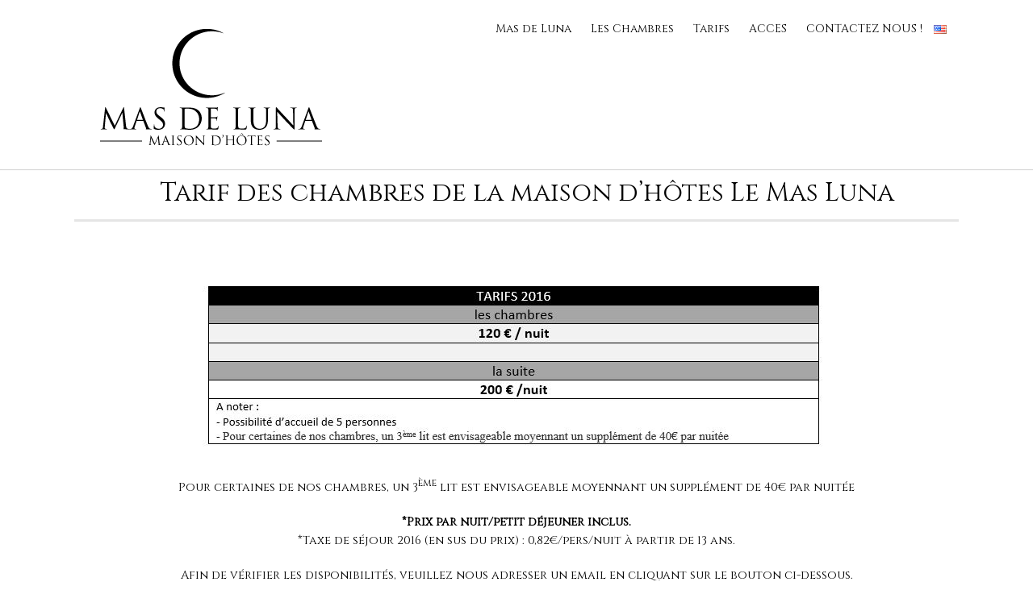

--- FILE ---
content_type: text/html; charset=UTF-8
request_url: http://www.masdeluna.com/tarifs/
body_size: 25595
content:

<!DOCTYPE html PUBLIC "-//W3C//DTD XHTML 1.0 Transitional//EN" "http://www.w3.org/TR/xhtml1/DTD/xhtml1-transitional.dtd">
<html lang="en-US">
<head profile="http://gmpg.org/xfn/11">
<meta http-equiv="Content-Type" content="text/html; charset=UTF-8" />
<meta name="viewport" content="width=device-width, initial-scale=1.0">
<title>

 Maison d’hôtes à 4 kms d’Uzès et de son Duché – Le Mas Luna &#8211; Tarif des chambres de la maison d’hôtes Le Mas Luna
</title>

		 


<link rel="stylesheet" href="http://www.masdeluna.com/wp-content/themes/hathor/style.css" type="text/css" />
<link rel="pingback" href="http://www.masdeluna.com/xmlrpc.php" />	
	
<!-- [BEGIN] Metadata added via 'All Meta Tags' plugin by Arthur Gareginyan. -->

<!-- [END] Metadata added via 'All Meta Tags' plugin by Arthur Gareginyan. -->






<style type="text/css">
 

@import url(http://fonts.googleapis.com/css?family=Cinzel);

@font-face {
	font-family: 'Cinzel';

	font-weight: normal;
	font-style: normal;
}


h1, h2, h3, h4, h5, h6, .trt_button a, #submit_msg, #submit_msg, #submit, .fourofour a, .trt_wgt_tt, #related ul li a, .logo h1 a, #slider .slider-content h2 a, .lay1 .post .postitle a, .lay1 .page .postitle a, #posts .postitle, #posts .postitle a, .znn_wgt_tt,#site-title a,.header a,.desc ,#site-title2 a ,#navmenu ul li a,#navmenu ul li ul li a{ font-family: 'Cinzel'!important; font-weight:normal!important; text-transform: none!important;}


.logo h1 a{ font-size:30px;}
#topmenu ul li a{ font-size:14px;font-family: 'Cinzel'!important; font-weight:normal!important; text-transform:none!important;}


#thn_welcom{font-family: 'Cinzel'!important; font-size:20px;}
#footer .widgets .widget ul li .thn_wgt_tt, #sidebar .widgets .widget li a, .commentlist .commentmetadata, .commentlist .commentmetadata a, #newslider_home ul#tabs_home li a h4, ul#tabs li a{font-family: 'Cinzel'!important; font-size:14px;}
.single_wrap .postitle{ font-size:20px;}

a,p{font-family: 'Cinzel'!important; }





 </style>

 <link rel="alternate" type="application/rss+xml" title="Maison d’hôtes à 4 kms d’Uzès et de son Duché – Le Mas Luna &raquo; Feed" href="http://www.masdeluna.com/feed/" />
<link rel="alternate" type="application/rss+xml" title="Maison d’hôtes à 4 kms d’Uzès et de son Duché – Le Mas Luna &raquo; Comments Feed" href="http://www.masdeluna.com/comments/feed/" />
		<script type="text/javascript">
			window._wpemojiSettings = {"baseUrl":"https:\/\/s.w.org\/images\/core\/emoji\/72x72\/","ext":".png","source":{"concatemoji":"http:\/\/www.masdeluna.com\/wp-includes\/js\/wp-emoji-release.min.js?ver=4.5"}};
			!function(a,b,c){function d(a){var c,d,e,f=b.createElement("canvas"),g=f.getContext&&f.getContext("2d"),h=String.fromCharCode;if(!g||!g.fillText)return!1;switch(g.textBaseline="top",g.font="600 32px Arial",a){case"flag":return g.fillText(h(55356,56806,55356,56826),0,0),f.toDataURL().length>3e3;case"diversity":return g.fillText(h(55356,57221),0,0),c=g.getImageData(16,16,1,1).data,g.fillText(h(55356,57221,55356,57343),0,0),c=g.getImageData(16,16,1,1).data,e=c[0]+","+c[1]+","+c[2]+","+c[3],d!==e;case"simple":return g.fillText(h(55357,56835),0,0),0!==g.getImageData(16,16,1,1).data[0];case"unicode8":return g.fillText(h(55356,57135),0,0),0!==g.getImageData(16,16,1,1).data[0]}return!1}function e(a){var c=b.createElement("script");c.src=a,c.type="text/javascript",b.getElementsByTagName("head")[0].appendChild(c)}var f,g,h,i;for(i=Array("simple","flag","unicode8","diversity"),c.supports={everything:!0,everythingExceptFlag:!0},h=0;h<i.length;h++)c.supports[i[h]]=d(i[h]),c.supports.everything=c.supports.everything&&c.supports[i[h]],"flag"!==i[h]&&(c.supports.everythingExceptFlag=c.supports.everythingExceptFlag&&c.supports[i[h]]);c.supports.everythingExceptFlag=c.supports.everythingExceptFlag&&!c.supports.flag,c.DOMReady=!1,c.readyCallback=function(){c.DOMReady=!0},c.supports.everything||(g=function(){c.readyCallback()},b.addEventListener?(b.addEventListener("DOMContentLoaded",g,!1),a.addEventListener("load",g,!1)):(a.attachEvent("onload",g),b.attachEvent("onreadystatechange",function(){"complete"===b.readyState&&c.readyCallback()})),f=c.source||{},f.concatemoji?e(f.concatemoji):f.wpemoji&&f.twemoji&&(e(f.twemoji),e(f.wpemoji)))}(window,document,window._wpemojiSettings);
		</script>
		<style type="text/css">
img.wp-smiley,
img.emoji {
	display: inline !important;
	border: none !important;
	box-shadow: none !important;
	height: 1em !important;
	width: 1em !important;
	margin: 0 .07em !important;
	vertical-align: -0.1em !important;
	background: none !important;
	padding: 0 !important;
}
</style>
<link rel='stylesheet' id='mappress-css'  href='http://www.masdeluna.com/wp-content/plugins/mappress-google-maps-for-wordpress/css/mappress.css?ver=2.43.10' type='text/css' media='all' />
<link rel='stylesheet' id='bwg_frontend-css'  href='http://www.masdeluna.com/wp-content/plugins/photo-gallery/css/bwg_frontend.css?ver=1.3.11' type='text/css' media='all' />
<link rel='stylesheet' id='bwg_sumoselect-css'  href='http://www.masdeluna.com/wp-content/plugins/photo-gallery/css/sumoselect.css?ver=1.3.11' type='text/css' media='all' />
<link rel='stylesheet' id='bwg_font-awesome-css'  href='http://www.masdeluna.com/wp-content/plugins/photo-gallery/css/font-awesome/font-awesome.css?ver=4.6.3' type='text/css' media='all' />
<link rel='stylesheet' id='bwg_mCustomScrollbar-css'  href='http://www.masdeluna.com/wp-content/plugins/photo-gallery/css/jquery.mCustomScrollbar.css?ver=1.3.11' type='text/css' media='all' />
<link rel='stylesheet' id='hathor_other-css'  href='http://www.masdeluna.com/wp-content/themes/hathor/css/foundation.css?ver=4.5' type='text/css' media='all' />
<link rel='stylesheet' id='hathor_other1-css'  href='http://www.masdeluna.com/wp-content/themes/hathor/css/nivo-slider.css?ver=4.5' type='text/css' media='all' />
<link rel='stylesheet' id='hathor_other2-css'  href='http://www.masdeluna.com/wp-content/themes/hathor/fonts/awesome/css/font-awesome.min.css?ver=4.5' type='text/css' media='all' />
<link rel='stylesheet' id='wpgmaps-style-css'  href='http://www.masdeluna.com/wp-content/plugins/wp-google-maps/css/wpgmza_style.css?ver=6.3.09' type='text/css' media='all' />
<script type='text/javascript' src='http://www.masdeluna.com/wp-includes/js/jquery/jquery.js?ver=1.12.3'></script>
<script type='text/javascript' src='http://www.masdeluna.com/wp-includes/js/jquery/jquery-migrate.min.js?ver=1.4.0'></script>
<script type='text/javascript' src='http://www.masdeluna.com/wp-content/plugins/photo-gallery/js/bwg_frontend.js?ver=1.3.11'></script>
<script type='text/javascript'>
/* <![CDATA[ */
var bwg_objectsL10n = {"bwg_select_tag":"Select Tag."};
/* ]]> */
</script>
<script type='text/javascript' src='http://www.masdeluna.com/wp-content/plugins/photo-gallery/js/jquery.sumoselect.min.js?ver=1.3.11'></script>
<script type='text/javascript' src='http://www.masdeluna.com/wp-content/plugins/photo-gallery/js/jquery.mobile.js?ver=1.3.11'></script>
<script type='text/javascript' src='http://www.masdeluna.com/wp-content/plugins/photo-gallery/js/jquery.mCustomScrollbar.concat.min.js?ver=1.3.11'></script>
<script type='text/javascript' src='http://www.masdeluna.com/wp-content/plugins/photo-gallery/js/jquery.fullscreen-0.4.1.js?ver=0.4.1'></script>
<script type='text/javascript'>
/* <![CDATA[ */
var bwg_objectL10n = {"bwg_field_required":"field is required.","bwg_mail_validation":"This is not a valid email address.","bwg_search_result":"There are no images matching your search."};
/* ]]> */
</script>
<script type='text/javascript' src='http://www.masdeluna.com/wp-content/plugins/photo-gallery/js/bwg_gallery_box.js?ver=1.3.11'></script>
<script type='text/javascript' src='http://www.masdeluna.com/wp-content/themes/hathor/other2.js?ver=4.5'></script>
<script type='text/javascript' src='http://www.masdeluna.com/wp-content/themes/hathor/js/other.js?ver=4.5'></script>
<script type='text/javascript' src='http://www.masdeluna.com/wp-content/themes/hathor/js/jquery.nivo.js?ver=4.5'></script>
<link rel='https://api.w.org/' href='http://www.masdeluna.com/wp-json/' />
<link rel="EditURI" type="application/rsd+xml" title="RSD" href="http://www.masdeluna.com/xmlrpc.php?rsd" />
<link rel="wlwmanifest" type="application/wlwmanifest+xml" href="http://www.masdeluna.com/wp-includes/wlwmanifest.xml" /> 
<meta name="generator" content="WordPress 4.5" />
<link rel="canonical" href="http://www.masdeluna.com/tarifs/" />
<link rel='shortlink' href='http://www.masdeluna.com/?p=102' />
<link rel="alternate" type="application/json+oembed" href="http://www.masdeluna.com/wp-json/oembed/1.0/embed?url=http%3A%2F%2Fwww.masdeluna.com%2Ftarifs%2F" />
<link rel="alternate" type="text/xml+oembed" href="http://www.masdeluna.com/wp-json/oembed/1.0/embed?url=http%3A%2F%2Fwww.masdeluna.com%2Ftarifs%2F&#038;format=xml" />
<script type='text/javascript'>mapp = {data : []};</script>
<link rel="alternate" hreflang="en" href="http://www.masdeluna.com/tarifs/" title="us" />
<!-- <meta name="NextGEN" version="2.1.50" /> -->

<meta name="msvalidate.01" content="8B592C2D2B0FA4F91C682D7BFC395AA8" />

<!-- Google Webmaster Tools plugin for WordPress -->
<meta name="google-site-verification" content="Y6n27MO3IbIwHmmFcumUvTwpWoxcdSdaWo93P1-P0qA" />


<style type="text/css">
.nivo-caption h3 {
	display: none!important;
}
</style>

<style type="text/css">
.nivo-caption p {
	display: none!important;
}
</style>


<style type="text/css">
/*Secondary Elements Color*/

.warp,.services-wrap,#slider,.caroufredsel_wrapper,.work-carousel,.work-carousel li,#content,.post_info_wrap,.comments_template,#respond,.lay2,.comment-body,.commentlist li ,.commentlist,#sidebar .widgets .widget ,.related,#submit_msg{
background-color:#ffffff!important;
}

.postitle, .postitle a,.postitle2 a, .widgettitle,.widget-title,  .widgettitle2, #reply-title, #comments span, .catag_list a, .lay2 h2,.entry-title,.content_blog .post_title a,.title h2.blue1,.title h2.green1 ,.postitle_lay a,#wp-calendar tr td a,.vcard a,.post_content a:link,.post_content p a,.comments_template,.post_info_wrap p a,.related-inner a,.heading,.post_info_wrap a{
color:#000000!important;

}

.midrow_block,.style2.icon_img,.icon_img {border-color:#000000!important;}

 .midbutton,.nivo-controlNav a.active,#sub_banner,#wp-calendar #today,#searchsubmit,#content .more-link,#submit,.nivo-caption h3,.post_info_1 .post_date,#navmenu ul > li::after,.readmore2,.midbutton2,.scrollup,.midbutton-call,#content .more-link2	 {
background-color:#000000!important;
}



.view a.info:hover,#navmenu ul > li ul li:hover,#submit:hover,.midbutton:hover,#searchsubmit:hover,.readmore2:hover ,.midbutton2:hover,.midbutton-call:hover,#submit_msg:hover{
background-color:#ffffff!important; background:#ffffff!important;

}
.ch-info a:hover,.widget_tag_cloud a:hover,.post_info a:hover,.post_views a:hover,
.post_comments a:hover,.wp-pagenavi:hover, .alignleft a:hover, .wp-pagenavi:hover ,.alignright a:hover,.comment-form a:hover,.port a:hover,.previous a:hover, .next a:hover,.our_team p.port_team a:hover,.proj-description a:hover {
color:#ffffff!important;}


.our_work .title p,.our_team .title p ,.post_content p,.post_info,.post_comments a,.post_info a,.wp-pagenavi .alignleft a, .wp-pagenavi .alignright a ,#comments,.comment-body .comment-meta a ,.comment-body p,.logged-in-as,.logged-in-as a,#sidebar .widgets .widget li a,#sidebar .widgets .widget li p,.post_info_wrap p,.post_info_wrap h2,.post_info_wrap dl,.post_info_wrap ul,.post_info_wrap ol {
color:#000000!important;}

#branding,#branding2,#branding3,#branding4{
background-color:#ffffff!important;
}

#site-title a,#site-title2 a,.desc,#site-title3 a,#site-title4 a,.desc4,.call2{
color:#000000!important;
}

#navmenu ul li {
color:!important;
}

#menu_wrap4,#menu_wrap2{
background-color:#cecece!important;
}
#menu_wrap4,#menu_wrap2{
border-color:#cecece!important;
}

#copyright{
background-color:#272727!important;
}
#footer{
background-color:#373737!important;
}
#footer .widgets .widget,#footer .widgets .widget p,#footer .widgets .widget ul,#footer .widgets .widget ul li{
color:!important;
}

#sub_banner{
background-color:#ffffff!important;
}


#sub_banner h1,#sub_banner a {
color:#000000!important;
}

.mid_block_content h3 ,.mid_block_content p,.article-in h2,.article-in p{
color:#000000!important;
}
.midrow_blocks_wrap{
background-color:#ffffff!important;
}

#callout{
background-color:#ffffff!important;
}
.stunning-text,.stunning-text2{
background-color:#000000!important;
}

.nivo-caption  h3{
background-color:#ffffff!important;
}

.nivo-caption  a{
color:!important;
}

.nivo-caption  p{
background-color:#26ae90!important;
}

.nivo-caption  p {
color:#000000!important;
}

.nivo-caption h3 ,.nivo-caption p{opacity:0.3!important;}

.readmore2{
background-color:#26ae90!important;
}

.nivo-caption h3 {font-size:24px!important;}
@media only screen and (min-width:480px) {
.nivo-caption p{font-size:16px!important;}}

#navmenu ul li ul li,#navmenu ul li ul li ul{
background-color:#373737!important;
}

#navmenu ul li ul li a ,#navmenu ul li ul li ul a {
color:#e5e5e5!important;
}


#navmenu ul li  a   {
color:!important;
}
</style>
<style type="text/css" id="custom-background-css">
body.custom-background { background-color: #ffffff; background-image: url('http://www.masdeluna.com/wp-content/themes/hathor'); background-repeat: repeat; background-position: top left; background-attachment: scroll; }
</style>

<!-- BEGIN GADWP v4.9.3.2 Classic Tracking - https://deconf.com/google-analytics-dashboard-wordpress/ -->
<script type="text/javascript">
  var _gaq = _gaq || [];
  _gaq.push(['_setAccount', 'UA-76601533-1']);
  _gaq.push(['_trackPageview']);

  (function() {
    var ga = document.createElement('script'); ga.type = 'text/javascript'; ga.async = true;
    ga.src = ('https:' == document.location.protocol ? 'https://ssl' : 'http://www') + '.google-analytics.com/ga.js';
    var s = document.getElementsByTagName('script')[0]; s.parentNode.insertBefore(ga, s);
  })();
</script>
<!-- END GADWP Classic Tracking -->

</head>

<link href='http://fonts.googleapis.com/css?family=Cinzel' rel='stylesheet' type='text/css'>
<body class="singular page page-id-102 page-template-default custom-background hathor_fullwdth_body">

  
<!--HEADER START-->


 
 
<div id="branding">
 <div class="row"> 
 <div class="large-12 columns">
 
 

    	<!--LOGO START-->
        <div id="site-title">
                            <a href="http://www.masdeluna.com/" class="logo-img"><img src="http://www.masdeluna.com/wp-content/uploads/2014/09/Logo_black.png" alt="Maison d’hôtes à 4 kms d’Uzès et de son Duché – Le Mas Luna" /></a>
                    	
       
        
        </div>
        
       
        
       
       
     
       
        
     
        <!--LOGO END-->
        
        <!--MENU STARTS-->
       
         
       
      
        <div id="menu_wrap"><div id="navmenu"><div class="menu-header"><ul id="menu-masdeluna" class="menu"><li id="menu-item-29" class="menu-item menu-item-type-custom menu-item-object-custom menu-item-home menu-item-29"><a title="Maison d’hôtes à 4 kms d’Uzès et de son Duché – Le Mas Luna " href="http://www.masdeluna.com/">Mas de Luna</a></li>
<li id="menu-item-101" class="menu-item menu-item-type-post_type menu-item-object-page menu-item-has-children menu-item-101"><a title="Les chambres de la maison d’hôtes à 4 kms d’Uzès et de son Duché – Le Mas Luna " href="http://www.masdeluna.com/mas-de-luna/">Les Chambres</a>
<ul class="sub-menu">
	<li id="menu-item-688" class="menu-item menu-item-type-post_type menu-item-object-page menu-item-688"><a href="http://www.masdeluna.com/luna-2/">La chambre Luna</a></li>
	<li id="menu-item-689" class="menu-item menu-item-type-post_type menu-item-object-page menu-item-689"><a href="http://www.masdeluna.com/claire-lune/">La chambre Clair de Lune</a></li>
</ul>
</li>
<li id="menu-item-104" class="menu-item menu-item-type-post_type menu-item-object-page current-menu-item page_item page-item-102 current_page_item menu-item-104"><a title="Tarif des chambres de la maison d’hôtes Le Mas Luna d Uzès et de son Duché " href="http://www.masdeluna.com/tarifs/">Tarifs</a></li>
<li id="menu-item-337" class="menu-item menu-item-type-post_type menu-item-object-page menu-item-337"><a title="Localisation de la Maison d’hôtes à 4 kms d’Uzès et de son Duché – Le Mas Luna " href="http://www.masdeluna.com/acces/">ACCES</a></li>
<li id="menu-item-107" class="menu-item menu-item-type-post_type menu-item-object-page menu-item-107"><a title="Contactez la Maison d’hôtes à 4 kms d’Uzès et de son Duché – Le Mas Luna " href="http://www.masdeluna.com/contacter/">CONTACTEZ NOUS !</a></li>
<a href="http://www.masdeluna.com/en-en/" title="FRENCH"><img src="http://www.masdeluna.com/wp-content/plugins/multisite-language-switcher/flags/us.png" alt="us"/></a></ul></div>   </div>
        
        </div>
         
    
       
   </div>
        
      </div>
      
      
</div>
             <!--MENU END-->
<div class="row">


<!--Content-->
 <div id="sub_banner">
<h1>
Tarif des chambres de la maison d’hôtes Le Mas Luna</h1>
</div><div id="content">
<div class="top-content">

                                   <div class="post-102 page type-page status-publish hentry" id="post-102"> 
                
                <div class="post_content">
                   
                    <a class="postimg"></a>
                   
                   
                   <div class="metadate"> </div> 
                    </div>
                    <div style="clear:both"></div>	
                    <div class="post_info_wrap"><p><img class="alignnone size-full wp-image-706 aligncenter" src="http://www.masdeluna.com/wp-content/uploads/2014/09/tarif_mas_de_luna-1.jpg" alt="Tarif chambre d'hote mas de luna - Duche de Uzes" width="794" height="232" srcset="http://www.masdeluna.com/wp-content/uploads/2014/09/tarif_mas_de_luna-1.jpg 794w, http://www.masdeluna.com/wp-content/uploads/2014/09/tarif_mas_de_luna-1-300x88.jpg 300w, http://www.masdeluna.com/wp-content/uploads/2014/09/tarif_mas_de_luna-1-768x224.jpg 768w" sizes="(max-width: 794px) 100vw, 794px" /></p>
<p style="text-align: center;"><span style="font-family: 'Cinzel', serif;">Pour certaines de nos chambres, un 3</span><sup><span style="font-family: 'Cinzel', serif;">ème</span></sup><span style="font-family: 'Cinzel', serif;"> lit est envisageable moyennant un supplément de 40€ par nuitée</span></p>
<p style="text-align: center;"><strong><span style="font-family: 'Cinzel', serif;">*Prix par nuit/petit déjeuner inclus.</span></strong><br />
<span style="font-family: 'Cinzel', serif;">*Taxe de séjour 2016 (en sus du prix) : 0,82€/pers/nuit à partir de 13 ans.</span></p>
<p style="text-align: center;" align="JUSTIFY"><span style="font-family: 'Cinzel', serif;">Afin de vérifier les disponibilités, veuillez nous adresser un email en cliquant sur le bouton ci-dessous.</span></p>
<p style="text-align: center;" align="JUSTIFY"><a href="http://www.masdeluna.com/formulaire-de-reservation/"><img class="alignnone size-full wp-image-707" src="http://www.masdeluna.com/wp-content/uploads/2014/09/reservation_maison_hote_uzes_mas_de_luna.jpg" alt="Réservation maison hote-  Uzes le Mas de Luna" width="192" height="55" /></a></p>
<table class=" aligncenter" style="height: 5px; background-color: #bdbdbd;" width="12">
<colgroup>
<col width="100" /> </colgroup>
<tbody>
<tr>
<td valign="TOP" width="30"></td>
</tr>
</tbody>
</table>
<p style="text-align: center;"><a name="_GoBack"></a><span style="font-family: 'Cinzel', serif;"><i>Afin de retrouver toutes les modalités pratiques et nécessaires à votre venue, nous vous invitons expressément à cliquer sur le lien afin de prendre connaissance de nos <span style="text-decoration: underline;"><strong><a title="CGV" href="http://www.masdeluna.com/conditons-generales-de-vente/">« Conditions Générales de Ventes »</a></strong></span></i></span></p>
 </div>
                    <div style="clear:both"></div>	
                    
            <div class="post_wrap_n">         
                   
                   
</div>

                
                        
             
            
                </div>   
				<div class="comments_template">


<div id="respond" class="comment-respond">

</div></div>
            

</div>

    
    <!--POST END--> 
   
    
</div>
</div>
</div>


 
 <!--FOOTER SIDEBAR-->
     
 


	<!--COPYRIGHT TEXT-->
    <div id="copyright">
    <div class="row">
    <div class="large-12">
    
            <div class="copytext">
           		    
            </div>
        <!--FOOTER MENU-->    
            <div class="social-profiles clearfix">
				
                <ul>
				         
                                
                                
                                 
                                 
                                
                                
                                  
                                 
                                
			</ul>
           
			</div>
           <a href="#" class="scrollup"> &uarr;</a>   
    </div>
</div>

</div>








<!-- ngg_resource_manager_marker --><script type='text/javascript' src='http://www.masdeluna.com/wp-includes/js/comment-reply.min.js?ver=4.5'></script>
<script type='text/javascript' src='http://www.masdeluna.com/wp-includes/js/wp-embed.min.js?ver=4.5'></script>

<script type="text/javascript">
    jQuery(window).load(function() {
		// nivoslider init
		jQuery('#nivo').nivoSlider({
				effect: 'fade',
				animSpeed:700,
				pauseTime:4500,
				startSlide:0,
				slices:10,
				directionNav:true,
				directionNavHide:true,
				controlNav:true,
				controlNavThumbs:false,
				keyboardNav:true,
				pauseOnHover:true,
				captionOpacity:0.8,
				afterLoad: function(){
						if (jQuery(window).width() < 480) {
					jQuery(".nivo-caption ").animate({"opacity": "1", "right":"0"}, {easing:"easeOutBack", duration: 500});
					
						}else{
					jQuery(".nivo-caption").animate({"opacity": "1", "bottom":"15%"}, {easing:"easeOutBack", duration: 500});	
					jQuery(".nivo-caption ").has('.sld_layout3').addClass('sld3wrap');
							}
				},
				beforeChange: function(){
					jQuery(".nivo-caption ").animate({bottom:"-500px"}, {easing:"easeInBack", duration: 500});
					//jQuery(".nivo-caption").delay(400).removeClass('sld3wrap');
					jQuery('.nivo-caption ').animate({"opacity": "0"}, 100);
					jQuery('.nivo-caption ').delay(500).queue(function(next){
						jQuery(this).removeClass("sld3wrap");next();});

				},
				afterChange: function(){
						if (jQuery(window).width() < 480) {
					jQuery(".nivo-caption ").animate({"opacity": "1", "bottom":"0"}, {easing:"easeOutBack", duration: 500});
						}else{
					jQuery(".nivo-caption ").animate({"opacity": "1", "bottom":"15%"}, {easing:"easeOutBack", duration: 500});	
					jQuery(".nivo-caption ").has('.sld_layout3').addClass('sld3wrap');	
							}
				}
			});
	});
</script>


<script type="text/javascript">
	/* <![CDATA[ */
		jQuery().ready(function() {

	jQuery('#navmenu').prepend('<div id="menu-icon">Menu</div>');
	jQuery("#menu-icon").on("click", function(){
		jQuery("#navmenu .menu").slideToggle();
		jQuery(this).toggleClass("menu_active");
	});

		});
	/* ]]> */
	</script>
    
<script type="text/javascript" charset="utf-8">
  
    jQuery(window).load(function() {
      jQuery('.tf-header-slider').flexslider({
        animation: "fade",
        maxItems: 11,
        controlNav: true
      });
    });
    
    jQuery(window).load(function() {
      jQuery('.tf-work-carousel').flexslider({
        animation: "slade",
        animationLoop: false,
        itemWidth: 280,
        itemMargin: 30,
        move: 1,
        start: function(slider){
          jQuery('body').removeClass('loading');
        }
      });
    });
    
   jQuery(window).load(function() {
      jQuery('.tf-footer-carousel').flexslider({
        animation: "slide",
        animationLoop: true,
        itemWidth: 140,
        itemMargin: 15,
        minItems: 1,
        maxItems: 6,
        move:1
      });
    });
    
    jQuery(document).ready(function($) {
				jQuery('#work-carousel' ).carouFredSel({
					next : "#work-carousel-next",
					prev : "#work-carousel-prev",
					auto: false,
					circular: false,
					infinite: true,	
					width: '100%',		
					scroll: {
						items : 1					
					}		
				});
			});
			
	jQuery(document).ready(function($) {
				jQuery('#work-carousel2' ).carouFredSel({
					next : "#work-carousel-next2",
					prev : "#work-carousel-prev2",
					auto: false,
					circular: false,
					infinite: true,	
					width: '100%',		
					scroll: {
						items : 1					
					}		
				});
			});		
	jQuery(document).ready(function($) {
				jQuery('#work-carousel3' ).carouFredSel({
					next : "#work-carousel-next3",
					prev : "#work-carousel-prev3",
					auto: false,
					circular: false,
					infinite: true,	
					width: '100%',		
					scroll: {
						items : 1					
					}		
				});
			});				
			
  </script> 
  
  
</body>
</html>

--- FILE ---
content_type: text/css
request_url: http://www.masdeluna.com/wp-content/themes/hathor/style.css
body_size: 85763
content:
 /*
/*
Theme Name: Hathor Pro 
Theme URI: http://www.imonthemes.com/?p=209
Author: Imonthemes
Author URI: http://www.imonthemes.com
License: GNU General Public License, v3
License URI: http://www.gnu.org/licenses/old-licenses/gpl-2.0.html

Description: Hathor Pro Theme makes it easy to fully customize the Layout, Colors and Style within minutes.The theme allows you to  upload your logo.The Theme also has a  4 header style , 3 Service Block Style , 4 Latest Post layout , 5 Page template . The theme is SEO Friendly and has plenty of user-friendly options. Due to its superb flexibility of its framework, it allows you to create unique Websites for many purposes like Magazine, Blog, Portfolio, Creative or Business. Fits all popular mobile devices and tablets.

Version: 20


Tags: fixed-layout,fluid-layout,theme-options, one-column, dark, black, white, right-sidebar, custom-background, theme-options, translation-ready, featured-images, full-width-template,sticky-post, post-formats

Hathor WordPress Theme, Copyright 2014 imonthemes.com
Hathor is distributed under the terms of the GNU GPL
*/




/* Body Start */

body {
	font-family: 'Cinzel', serif;
	background: #f7f7f7;
}
#header {
	background: #353535;
}
p {
	font-size: 12px;
	line-height: 18px;
	font-weight: 400;
	color: #353535;
	
}
.no-padding {
	padding: 0px;
	
}
.warp{ background-color:#FFF;}
/*                                             Header
================================================================================ */




/*-----------------------------------------------------------------------------------*/
/*	STRUCTURE
/*-----------------------------------------------------------------------------------*/


/* Header */
#branding {
	 /*border-bottom: 1px solid #dddddd;*/
  background-color: #ffffff;
  position: relative;
  z-index: 102;
  -webkit-box-shadow: 0 1px 1px 0 rgba(0, 0, 0, 0.1), 0 1px 0 0 rgba(0, 0, 0, 0.06);
  -moz-box-shadow: 0 1px 1px 0 rgba(0, 0, 0, 0.1), 0 1px 0 0 rgba(0, 0, 0, 0.06);
  box-shadow: 0 1px 1px 0 rgba(0, 0, 0, 0.1), 0 1px 0 0 rgba(0, 0, 0, 0.06); }




#branding2 {
	z-index: 9999;
	background-color: #FFFFFF;
	position: relative;
	background-position: bottom;
}

#branding3 {
	z-index: 9999;
	background-color: #333333;
	padding-bottom: 40px;
	position: relative;
	background-position: bottom;
	padding-left: 20px;
	
}
#branding4{
	z-index: 9999;
	background-color: #333333;
	padding-bottom: 50px;
	position: relative;
	background-repeat: repeat-x;
	background-position: bottom;
	padding-left: 20px;


}
.call2{
	float: right;
	text-align: right;
	padding-top: 20px;
	padding-right: 20px;
	color: #FFF;
	line-height:25px;
	}
.topbar{
	padding:5px;
	

	background-color: #FFF
}	

#site-title4{padding-top:20px;
text-align: left;
margin-left:30px;
}
#site-title4 a {
	color: #FFF;
	font-size: 30px;
	line-height: 36px;
	text-decoration: none;
	text-align: center;
}
/* logo*/
.desc {
	text-align: left;
	color: #000;
	font-size: 14px;
	text-align: center;
	padding-bottom: 20px;
	padding-top:10px;	
}
.desc4 {
	text-align: left;
	color: #FFF;
	font-size: 14px;
	padding-bottom: 20px;
	padding-top: 10px;
	margin-left:30px;
}

#site-title {
	padding-top:20px;
	float:left;
	padding-bottom:20px;
}

#site-title2{padding-top:20px;
text-align:center;
}
#site-title2 a {
	color: #000;
	font-size: 30px;
	line-height: 36px;
	text-decoration: none;
	text-align: center;
}

#site-title3{padding-top:20px;
text-align: left;
padding-bottom: 4px;
}
#site-title3 a {
	color: #000;
	font-size: 30px;
	line-height: 36px;
	text-decoration: none;
	text-align: center;
}
#site-title a {
	color: #000;
	font-size: 40px;
	line-height: 36px;
	text-decoration: none;
	text-align: center;
}

/*MENU*/
#menu_wrap {
	padding-top:10px;
	
	float: right;
	
}

#menu_wrap3 {
	padding-right:20px;
	
	float: right;
	
}


#menu_wrap2 {
	float: none;
	text-align: center;
	background-color: rgb(204,204,204);
	border-top: 3px solid rgb(204,204,204);	
}
#menu_wrap4 {
	float: none;
	text-align: left;
	background-color: rgb(39, 39, 39);
	border-top: 2px solid rgb(63, 63, 63);
	padding-left:30px;
	
}
.tinynav, .tinynav1 {
	display: none;
}
#navmenu {

}
.nav-header {
	margin: auto;
	padding: 0;
	display: block;
}

#navmenu ul {
	margin: 0px;
	padding: 0px;
	padding-left: 5px;
}
#navmenu ul li {
	list-style-type: none;
	display: inline-block;
	position: relative;
	margin-top: 0px;
	padding-top: 15px;
	height:60px;
	padding-left:10px;
	padding-right:10px;
		
	
}

#menu_wrap3 #navmenu ul li {
	list-style-type: none;
	display: inline-block;
	position: relative;
	margin-top: 0px;
	padding-top: 25px;
	height:80px;
	padding-left:10px;
	padding-right:10px;
	
	
	
}

#navmenu li a {
	font-size: 14px;
	color: #000;
	font-weight: 500;
	
}
#menu_wrap4 #navmenu li a {
	font-size: 14px;
	color: #FFF;
	font-weight: 500;	
}

#menu_wrap2 #navmenu li a {
	font-size: 14px;
	color: #000;
	font-weight: 500;
}
#menu_wrap3 #navmenu li a {
	font-size: 14px;
	color: #FFF;
	font-weight: 500;
}

/* Effect 4: bottom border enlarge */
#navmenu ul {
	padding: 0 0 0px;
}

#navmenu ul > li::after {
	position: absolute;
	bottom:100%;
	left: 0;
	width: 100%;
	height: 0.5px;
	content: '';
	opacity: 0;
	-webkit-transition: height 0.3s, opacity 0.3s, -webkit-transform 0.3s;
	-moz-transition: height 0.3s, opacity 0.3s, -moz-transform 0.3s;
	transition: height 0.3s, opacity 0.3s, transform 0.3s;
	-webkit-transform: translateY(-10px);
	-moz-transform: translateY(-10px);
	transform: translateY(-10px);
	background-color: #09C;
}

#navmenu ul > li:hover::after,
#navmenu ul > li:focus::after {
	height: 2px;
	opacity: 1;
	-webkit-transform: translateY(0px);
	-moz-transform: translateY(0px);
	transform: translateY(0px);
}


#navmenu ul >li ul li::after{ display:none;}



#menu-icon {
	display: none;
}
/*SUBMENU*/
#navmenu ul li ul {
	position:absolute;width:210px; z-index:999999;  padding-left:0; margin-left:0px;  margin-top:18px; display:none;left: -60px; }
	
	
#menu_wrap2 #navmenu ul li ul li {
	float: none;
	margin: 0;
	text-align: center;
	display: block;
	border-bottom: 1px solid #333;
	height: auto;
	padding-top: 10px;
	padding-right: 0px;
	padding-bottom: 10px;
	padding-left: 0px;
	background-color: #CCC;
}



#menu_wrap3 #navmenu ul li ul li {
	float: none;
	margin: 0;
	text-align: center;
	background: #333;
	display: block;
	height: auto;
	padding-top: 5px;
	padding-right: 0px;
	padding-bottom: 5px;
	padding-left: 0px;
	border-bottom-width: 1px;
	border-bottom-style: solid;
	border-bottom-color: #000;
}

#menu_wrap3 #navmenu ul li ul li ul {
	left: 100%;
	margin-top: -38px;
	float: none;
	border-left-width: 1px;
	border-left-style: solid;
	border-left-color: #CCC;
	background-color:#333;
	
}


#navmenu ul li ul li {
	float: none;
	margin: 0;
	text-align: center;
	background: #333;
	display: block;
	height: auto;
	padding-top: 10px;
	padding-right: 0px;
	padding-bottom: 10px;
	padding-left: 0px;
	border-bottom-width: 1px;
	border-bottom-style: solid;
	border-bottom-color: #000;
}

#navmenu ul li ul li:hover {
	background-color: #0099CC;
}
#navmenu ul > li ul li:hover {
	color: white; /* Old browsers */
	background-color: #0099CC ;
}
#navmenu ul li ul li a 
	{  width:100%; margin:0px; display:block;
	color:#CCC;
}
#navmenu ul li ul li ul {
	left: 100%;
	margin-top: -25px;
	float: none;
	border-left-width: 1px;
	border-left-style: solid;
	border-left-color: #CCC;
	background-color:#333;
	
}

 @media only screen and (max-width: 768px) {
/*MENU*/
body #menu_wrap {
	width: 100%;
}
body #navmenu {
	width: 100%;
	text-align: center
}

#navmenu ul li {
	list-style-type: none;
	display: inline-block;
	position: relative;
	margin-top: 0px;
	padding-top: 15px;
	height: auto;
	padding-left:10px;
	padding-right:10px;
	
	
	
}
/* nav-wrap */
#menu_wrap {
	position: relative;
}
/* menu icon */
#menu-icon {
	padding: 10px 0px;
	cursor: pointer;
	font-size: 20px;
	display: block!important; /* show menu icon */
}
#menu-icon:hover {
}
/* main nav */
body #navmenu ul.menu {
	clear: both;
	position: absolute;
	top: 50px;
	width: 100%;
	z-index: 10000;
	border: solid 1px #999;
	display: none;
	margin-top: 5px;
	background-color: rgb(51,51,51);	
}
body #navmenu ul.menu li {
	width: 100%;
	clear: both;
	float: none;
	text-align: center;
	padding-top: 6px;
	padding-right: 30px;
	padding-bottom: 6px;
	padding-left: 0px;
	border-top-width: 2px;
	border-right-width: 2px;
	border-bottom-width: 2px;
	border-left-width: 2px;
	border-top-style: solid;
	border-right-style: solid;
	border-bottom-style: solid;
	border-left-style: solid;
}
body #navmenu ul > li:hover {
	background: none!important;
}
body #navmenu ul.menu li ul li {
	background: none!important;
	width: 100%;
	border: none;
}
body #navmenu ul.menu li ul li:hover {
	background: none!important;
}
body #navmenu ul.menu a, body #topmenu ul.menu ul a {
	background: none;
	display: inline;
	padding: 0;
	border: none;
	color:#FFF !important;
}
body #navmenu ul.menu a:hover, body #topmenu ul.menu ul a:hover {
	background: none;
}
/* dropdown */
body #navmenu ul.menu ul {
	width: auto;
	position: static;
	display: block;
	border: none;
	background: inherit;
	margin-top: 0px;
}
body #navmenu ul.menu ul li {
}
}
/*SLIDER*/
#slider {
	width: 100%;
	float: left;
	max-height: 500px;
	position: relative;
	overflow: hidden;
	border-bottom: 1px solid rgb(213, 213, 213);
background-color: rgb(255, 255, 255);
box-shadow: 0px 0px 3px rgba(0, 0, 0, 0.1);
}
.slider_shadow {
	height: 49px;
	position: relative;
	top: -1px;
	background-image: url(images/shadow.png);
	background-repeat: no-repeat;
	background-position: center top;
}

.slider_shadow2 {
	height: 49px;
	position: relative;
	top: -1px;
	background-image: url(images/slider_shadow.png);
	background-repeat: no-repeat;
	background-position: center top;
}
/* The Nivo Slider styles */

.nivoSlider {
	position: relative;
	-webkit-box-shadow: 0px 1px 5px 0px #4a4a4a;
	-moz-box-shadow: 0px 1px 5px 0px #4a4a4a;
	box-shadow: 0px 1px 5px 0px #4a4a4a;
	background-color: #fff;
	background-image: url(css/default/loading.gif);
	background-repeat: no-repeat;
	background-position: 50% 50%;
	margin-bottom:5px;
}
 .nivoSlider img {
	position:absolute;
	top:0px;
	left:0px;
	display:none;
}
 .nivoSlider a {
	border:0;
	display:block;
}

.nivo-controlNav {text-align: center;padding: 15px 0;bottom: 10px;position: absolute;z-index: 99;left: 48%;}
.nivo-controlNav a {cursor: pointer;background: #444;width: 15px;height: 10px;display: inline-block;margin-right: 5px;
border: 3px solid #222;text-indent: -999999px;}
.nivo-controlNav a.active {background:#26ae90;}

 .nivo-directionNav a {
	display: block;
	width: 30px;
	height: 30px;
	text-indent: -9999px;
	border: 0;
	opacity: 0;
	-webkit-transition: all 200ms ease-in-out;
	-moz-transition: all 200ms ease-in-out;
	-o-transition: all 200ms ease-in-out;
	transition: all 200ms ease-in-out;
	background-image: url(css/default/arrows.png);
	background-repeat: no-repeat;
	
}
 .nivo-directionNav a { opacity: 0.15; }

 .nivo-directionNav a:hover{ opacity:1;}
 a.nivo-nextNav {
	background-position:-30px 0;
	right:15px;
}
 a.nivo-prevNav {
	left:15px;
}

 .nivo-caption {
    font-family: Helvetica, Arial, sans-serif;
}
 .nivo-caption a {
    color:#fff;
    
}
 .nivo-caption a:hover {
    color:#fff;
}

 .nivo-controlNav.nivo-thumbs-enabled {
	width: 100%;
}
 .nivo-controlNav.nivo-thumbs-enabled a {
	width: auto;
	height: auto;
	background: none;
	margin-bottom: 5px;
}
 .nivo-controlNav.nivo-thumbs-enabled img {
	display: block;
	width: 120px;
	height: auto;
}

.readmore2{display: inline-block;
	*display: inline;
	padding: 5px 15px;
	margin-bottom: 0;
	*margin-left: .3em;
	font-size: 13px;
	line-height: 20px;
	text-align: center;
	vertical-align: middle;
	cursor: pointer;
	color:#FFF;
	border:1px solid;
	*border: 0;
	text-shadow: 0 -1px 0 rgba(0, 0, 0, 0.25);
	
	border-color: rgba(0, 0, 0, 0.1) rgba(0, 0, 0, 0.1) rgba(0, 0, 0, 0.25);
	-webkit-border-radius: 4px;
	 -moz-border-radius: 4px;
		  border-radius: 4px;
	filter: progid:DXImageTransform.Microsoft.gradient(startColorstr='#ffffffff', endColorstr='#ffe6e6e6', GradientType=0);
	filter: progid:DXImageTransform.Microsoft.gradient(enabled=false);
	*zoom: 1;
	-webkit-box-shadow: inset 0 1px 0 rgba(255, 255, 255, 0.3), 0 1px 3px rgba(0, 0, 0, 0.1);
	 -moz-box-shadow: inset 0 1px 0 rgba(255, 255, 255, 0.3), 0 1px 3px rgba(0, 0, 0, 0.1);
		  box-shadow: inset 0 1px 0 rgba(255, 255, 255, 0.3), 0 1px 3px rgba(0, 0, 0, 0.1);
		  
	-webkit-transition: background-color .3s ease, border .3s ease, color .3s ease, opacity .3s ease-in-out;
	   -moz-transition: background-color .3s ease, border .3s ease, color .3s ease, opacity .3s ease-in-out;
	    -ms-transition: background-color .3s ease, border .3s ease, color .3s ease, opacity .3s ease-in-out;
	     -o-transition: background-color .3s ease, border .3s ease, color .3s ease, opacity .3s ease-in-out;
	        transition: background-color .3s ease, border .3s ease, color .3s ease, opacity .3s ease-in-out;
			margin-left:25%;
			background-color:#26ae90;
			margin-top:20px;
			margin-left:76%;}

.readmore2:hover { background-color: #F00;}

/* welcome */
#callout {
	width: 100%;
	background-color: #F0F0F0;
	text-align: center;
	box-shadow: 0px 0px 1px rgba(0, 0, 0, 0.2);
	-moz-box-shadow: 0px 0px 1px rgba(0, 0, 0, 0.2);
	-webkit-box-shadow: 0px 0px 1px rgba(0, 0, 0, 0.2);
	position: relative;
	padding:1.5%;
	
	margin-bottom: 20px;
	
}



/* welcome */


/* services-wrap */


.services-wrap {
	background-color: #FFF;
}
 


/* services-wrap */

/*......................flexslider..............*/
.title h2.blue1 {
	
	color:#313131;
	font-size:28px;
	padding:0 0 0 10px;
}
.caroufredsel_wrapper{
	margin-left:0px !important}
.title span.blue {
    color: rgb(13, 162, 205);
}
.our_work {
	margin-top: 50px;
	margin-right: 0px;
	margin-bottom: 0;
	margin-left: 0;	
}
 .our_work .title {
	
	padding:0 0 15px 0;
	text-align:center;
	
}
.our_work .title p {}

 .our_work li {
	margin:0 19px 0 0 !important;
}
 .our_work li.last {
	margin:0 19px 0 0px !important;
}
 .our_work .work {
    float: left;
    width: 335px;
    margin-right: 9px;
    margin-top: 14px;
	margin-left:8px;
	}
	
	
 .our_work .work.last {
	margin:25px 0 0 0;
}
 .our_work p.port {
	text-align: center;
	width: 330px;
padding: 15px;
background: none repeat scroll 0% 0% #FAFAFA;
position: relative;
border-right: 1px solid #DDD;
border-width: medium 1px 1px;

border-color: -moz-use-text-color #DDD #DDD;
-moz-border-top-colors: none;
-moz-border-right-colors: none;
-moz-border-bottom-colors: none;
-moz-border-left-colors: none;
border-image: none;
float: left;
clear: both;
border-radius: 0px 0px 4px 4px;
box-shadow: 0px 3px 0px rgba(0, 0, 0, 0.2);
-moz-box-sizing: border-box;
}

.our_work p.port a { color:#333;}

.work-carousel{ background-color:#FFF;}
.tf-work-carousel .flex-direction-nav {
  *height: 0;
}

.work-carousel-head {
  position: relative;
  margin-right:10px;}

.work-carousel-head a {
	display: block;
	cursor: pointer;
	position: absolute;
	top: 0px;
	right: 0px;
	z-index: 1;
	cursor: pointer;
	background-repeat: no-repeat;
	background-position: 0 0;
	width: 19px;
	height: 19px;
	text-indent: -9999px;
	background-color: #D8D8D8;
	background-image: url('images/rps_arrows.png');
	background-repeat: no-repeat;
	border-radius: 2px;
	margin-top: -36px;
	margin-right: 10px;
	margin-bottom: 0;
	margin-left: 0;
}

.work-carousel-head a:hover{ background-color:#F30}
.work-carousel-head .next {
  background-position: -30px 0;
}

.work-carousel-head .prev {
  margin-right: 30px;
}

.work-carousel-head .next2 {
  background-position: -30px 0;
}

.work-carousel-head .prev2 {
  margin-right: 30px;
}

.work-carousel li {
  display: block;
  float: left;
  position: relative;
  background: #fff;
  margin:0 0px 0 0px !important;
}



.view {
   width: 330px;
   height:222px;
   float: left;
   overflow: hidden;
   position: relative;
   text-align: center;
   cursor: default;
}
.view .mask,.view .content {
   width: 330px;
   height:222px;
   position: absolute;
   overflow: hidden;
   top: 0;
   left: 0;
}
.view img {
   display: block;
   position: relative;
}
.view h2 {
   font-family: 'MuseoSlab300Regular';color: #fff;
   text-align: center;
   position: relative;
   font-size: 17px;
   padding: 10px;
   background: rgba(0, 0, 0, 0.8);
   margin: 5px 0 0 0;
   text-transform:uppercase;
}
.view p {
   font-size: 12px;
   position: relative;
   color: #fff;
   padding: 10px 20px 20px;
   text-align: center;
   height: 73px;
overflow: hidden;
margin-bottom:0px;
}
.view a.info {
   padding:7px 15px;  
   text-decoration: none;
   font-size:12px;
   background: #000;
   margin:15px 0 0 112px;
   float:left;
   color: #fff;
   text-transform: uppercase;
}
.view a.info:hover {
   background: #f9f9f9;
   color: #000 ;
}

.view-second img {
   -webkit-transition: all 0.2s ease-in;
   -moz-transition: all 0.2s ease-in;
   -o-transition: all 0.2s ease-in;
   -ms-transition: all 0.2s ease-in;
   transition: all 0.2s ease-in;
}
.view-second .mask {
   background-color: rgba(115,146,184, 0.7);
   width: 400px;
   padding: 60px;
   height: 550px;
   -ms-filter: "progid: DXImageTransform.Microsoft.Alpha(Opacity=0)";
   filter: alpha(opacity=0);
   opacity: 0;
   -webkit-transform: translate(265px, 145px) rotate(45deg);
   -moz-transform: translate(265px, 145px) rotate(45deg);
   -o-transform: translate(265px, 145px) rotate(45deg);
   -ms-transform: translate(265px, 145px) rotate(45deg);
   transform: translate(265px, 145px) rotate(45deg);
   -webkit-transition: all 0.2s ease-in-out;
   -moz-transition: all 0.2s ease-in-out;
   -o-transition: all 0.2s ease-in-out;
   -ms-transition: all 0.2s ease-in-out;
   transition: all 0.2s ease-in-out;
}
.view-second h2 {
	border-bottom: 1px solid rgba(0, 0, 0, 0.3);
	background: transparent;
	-webkit-transform: translate(200px, -200px);
	-moz-transform: translate(200px, -200px);
	-o-transform: translate(200px, -200px);
	-ms-transform: translate(200px, -200px);
	transform: translate(200px, -200px);
	-webkit-transition: all 0.2s ease-in-out;
	-moz-transition: all 0.2s ease-in-out;
	-o-transition: all 0.2s ease-in-out;
	-ms-transition: all 0.2s ease-in-out;
	transition: all 0.2s ease-in-out;
	margin-top: 5px;
	margin-right: 40px;
	margin-bottom: 0px;
	margin-left: 40px;
}
.view-second p {
   -webkit-transform: translate(-200px, 200px);
   -moz-transform: translate(-200px, 200px);
   -o-transform: translate(-200px, 200px);
   -ms-transform: translate(-200px, 200px);
   transform: translate(-200px, 200px);
   -webkit-transition: all 0.2s ease-in-out;
   -moz-transition: all 0.2s ease-in-out;
   -o-transition: all 0.2s ease-in-out;
   -ms-transition: all 0.2s ease-in-out;
   transition: all 0.2s ease-in-out;
}
.view-second a.info {
   -webkit-transform: translate(0px, 100px);
   -moz-transform: translate(0px, 100px);
   -o-transform: translate(0px, 100px);
   -ms-transform: translate(0px, 100px);
   transform: translate(0px, 100px);
   -webkit-transition: all 0.2s 0.1s ease-in-out;
   -moz-transition: all 0.2s 0.1s ease-in-out;
   -o-transition: all 0.2s 0.1s ease-in-out;
   -ms-transition: all 0.2s 0.1s ease-in-out;
   transition: all 0.2s 0.1s ease-in-out;
}
.view-second:hover .mask {
   -ms-filter: "progid: DXImageTransform.Microsoft.Alpha(Opacity=100)";
   filter: alpha(opacity=100);
   opacity: 1;
   -webkit-transform: translate(-80px, -125px) rotate(45deg);
   -moz-transform: translate(-80px, -125px) rotate(45deg);
   -o-transform: translate(-80px, -125px) rotate(45deg);
   -ms-transform: translate(-80px, -125px) rotate(45deg);
   transform: translate(-80px, -125px) rotate(45deg);
}
.view-second:hover h2 {
   -webkit-transform: translate(0px,0px);
   -moz-transform: translate(0px,0px);
   -o-transform: translate(0px,0px);
   -ms-transform: translate(0px,0px);
   transform: translate(0px,0px);
   -webkit-transition-delay: 0.3s;
   -moz-transition-delay: 0.3s;
   -o-transition-delay: 0.3s;
   -ms-transition-delay: 0.3s;
   transition-delay: 0.3s;
}
.view-second:hover p {
   -webkit-transform: translate(0px,0px);
   -moz-transform: translate(0px,0px);
   -o-transform: translate(0px,0px);
   -ms-transform: translate(0px,0px);
   transform: translate(0px,0px);
   -webkit-transition-delay: 0.4s;
   -moz-transition-delay: 0.4s;
   -o-transition-delay: 0.4s;
   -ms-transition-delay: 0.4s;
   transition-delay: 0.4s;
}
.view-second:hover a.info {
   -webkit-transform: translate(0px,0px);
   -moz-transform: translate(0px,0px);
   -o-transform: translate(0px,0px);
   -ms-transform: translate(0px,0px);
   transform: translate(0px,0px);
   -webkit-transition-delay: 0.5s;
   -moz-transition-delay: 0.5s;
   -o-transition-delay: 0.5s;
   -ms-transition-delay: 0.5s;
   transition-delay: 0.5s;
}
				



/*Midrow Blocks*/
/*MIDROW*/

.icon_warp{ width:100%;  height:100px; overflow: hidden; }

.icon{
	
	margin-top: 15px;
	margin-bottom: 5px;
	display: inline-block;
	text-align: center;
	
}

.icon_img {
	width: 80px;
	height: 80px;
	border-radius: 50%;
	margin-left: 32%;
	border: 2px solid rgba(0,153,153,0.5);
	
	
} 



.midrow{
	width: 100%;
	float: left;
	margin-bottom: 30px;
	margin-top: 40px;
	margin-left:8px;
	
}
.midrow_wrap{ }


	
.midrow_blocks{ width:23.5%; padding: 0px;  float:left;  position:relative;height: 300px; margin-left:6px; margin-right:6px;  }

.link { text-align:center;}

.midbutton { display: inline-block;
	*display: inline;
	padding: 5px 15px;
	margin-bottom: 0;
	*margin-left: .3em;
	font-size: 13px;
	line-height: 20px;
	text-align: center;
	vertical-align: middle;
	cursor: pointer;
	color:#FFF;
	border:1px solid;
	*border: 0;
	text-shadow: 0 -1px 0 rgba(0, 0, 0, 0.25);
	
	border-color: rgba(0, 0, 0, 0.1) rgba(0, 0, 0, 0.1) rgba(0, 0, 0, 0.25);
	-webkit-border-radius: 4px;
	 -moz-border-radius: 4px;
		  border-radius: 4px;
	filter: progid:DXImageTransform.Microsoft.gradient(startColorstr='#ffffffff', endColorstr='#ffe6e6e6', GradientType=0);
	filter: progid:DXImageTransform.Microsoft.gradient(enabled=false);
	*zoom: 1;
	-webkit-box-shadow: inset 0 1px 0 rgba(255, 255, 255, 0.3), 0 1px 3px rgba(0, 0, 0, 0.1);
	 -moz-box-shadow: inset 0 1px 0 rgba(255, 255, 255, 0.3), 0 1px 3px rgba(0, 0, 0, 0.1);
		  box-shadow: inset 0 1px 0 rgba(255, 255, 255, 0.3), 0 1px 3px rgba(0, 0, 0, 0.1);
		  
	-webkit-transition: background-color .3s ease, border .3s ease, color .3s ease, opacity .3s ease-in-out;
	   -moz-transition: background-color .3s ease, border .3s ease, color .3s ease, opacity .3s ease-in-out;
	    -ms-transition: background-color .3s ease, border .3s ease, color .3s ease, opacity .3s ease-in-out;
	     -o-transition: background-color .3s ease, border .3s ease, color .3s ease, opacity .3s ease-in-out;
	        transition: background-color .3s ease, border .3s ease, color .3s ease, opacity .3s ease-in-out;
			
			background-color:#26ae90}

.midbutton:hover{ color:#FFF; background-color:#ff4533
}




.shadow{
	background-image: url(images/service_shadow.png);
	background-repeat: no-repeat;	
}

.midrow_block h3{ text-align:center; font-size:20px; color:#333;}
.midrow_block p{ text-align:center; font-size:12px;}
.midrow_blocks_wrap{ width:100%; float:left; background-color:#FFF; height:300px;overflow:hidden;
box-shadow: 0px 0px 1px 1px #888888; }


 
	
	
.mid_block_content {
	margin-top: -35px;
	height: 180px !important;
	overflow: hidden;
	padding-top: 23px;
	padding-right: 10px;
	padding-bottom: 0;
	padding-left: 10px;
	
		
}
.midrow_block:last-child .mid_block_content{ border:none;}
.mid_block_content h3{text-align:center; font-size:20px; color:#333; padding-top:15px;}


.midrow_block {
	overflow: hidden;
	border-top-width: 2px;
	border-top-style: solid;
	border-top-color: rgba(0,153,153,0.5);
	
}
.midrow_block:hover{
	color: #000;
}


	
.midrow_block:hover h3{
	color: #000;
}

.blocklink{ display:block; width:1px; height:32px; margin:0 auto; text-indent:-999999px;}
 .blocklink{ display:block; width:36px; height:32px; background:url(images/blocklink.png) no-repeat;}

.imgholder1 {
	
	height: 99px;
	width: 99px;
	margin-left: 75px;
}

/*MIDROW style2*/
.style2 {}
.style2.icon_warp{ width:100%;  height:100px; overflow: hidden; padding-top:5px;}

.style2.icon{
	margin-left: 14%;
	margin-top: 15px;
	margin-bottom: 5px;
	display: inline-block;
	
}

.style2.icon_img {
	width: 80px;
	height: 80px;
	border-radius: 50%;
	margin-left: 32%;
	border: 2px solid rgba(0,153,153,0.5);
	text-align:center;
	
	
	
} 



.style2.midrow{
	width: 100%;
	float: left;
	margin-bottom: 30px;
	margin-top: 40px;
	
}
.style2.midrow_wrap{ }


	
.style2.midrow_blocks{ width:23.5%; padding: 0px;  float:left;  position:relative;height: 300px; margin-left:6px; margin-right:6px;  }


.style2.midbutton { color: #ffffff;
        border-color: #AF4040;
        border-bottom-color: #9A2020;
        background: -moz-linear-gradient(center top,#E85252 20%, #CF2E2E 100%);
        background: -webkit-gradient(linear,left top,left bottom,color-stop(.2, #E85252),color-stop(1, #CF2E2E));
        background: -webkit-linear-gradient(top, #E85252 20%, #CF2E2E 100%); /* Chrome10+,Safari5.1+ */
        background: -o-linear-gradient(top, #E85252 20%, #CF2E2E 100%); /* Opera11.10+ */
        background: -ms-linear-gradient(top, #E85252 20%, #CF2E2E 100%); /* IE10+ */
        filter: progid:DXImageTransform.Microsoft.gradient( startColorstr='#E85252', endColorstr='#CF2E2E',GradientType=0 ); /* IE6-9 */
        background: linear-gradient(top, #E85252 20%, #CF2E2E 100%); /* W3C */
        text-shadow: 0 -1px 0 rgba(0, 0, 0, .3);
        border-color: #AF4040;
        border-bottom-color: #9A2020;
		margin-left:22%;
		border-width: 1px;
border-style: solid;border-image: none;
border-radius: 3px;
font-size: 13px;
display: inline-block;
text-decoration: none;
cursor: pointer;

line-height: normal;
padding: 4px 16px;}

.style2.midbutton:hover{ color:#FFF;}




.style2.shadow{
	background-image: url(images/service_shadow.png);
	background-repeat: no-repeat;	
}

.style2.midrow_block h3{ text-align:center; font-size:20px; color:#333;}
.style2.midrow_block p{ text-align:center; font-size:12px;}
.style2.midrow_blocks_wrap{ width:100%; float:left; background-color:#FFF; height:300px;overflow:hidden;
box-shadow: 0px 0px 1px 1px #888888; }


 
	
	
.style2.mid_block_content {
	margin-top: -35px;
	height: 180px !important;
	overflow: hidden;
	padding-top: 23px;
	padding-right: 10px;
	padding-bottom: 0;
	padding-left: 10px;
	
		
}
.style2.midrow_block:last-child .mid_block_content{ border:none;}
.style2.mid_block_content h3{text-align:center; font-size:20px; color:#333; padding-top:15px;}


.style2.midrow_block {
	overflow: hidden;
	border-top-width: 2px;
	border-top-style: solid;
	border-top-color: rgba(0,153,153,0.5);
	
}
.style2.midrow_block:hover{
	color: #000;
}


	
.style2.midrow_block:hover h3{
	color: #000;
}

.style2.blocklink{ display:block; width:1px; height:32px; margin:0 auto; text-indent:-999999px;}
 .blocklink{ display:block; width:36px; height:32px; background:url(images/blocklink.png) no-repeat;}

.style2.imgholder1 {
	
	height: 99px;
	width: 99px;
	margin-left: 75px;
}



/*MIDROW style2*/
.style3.midrow_blocks_wrap{ width:500px; float:left; background-color:#FFF; overflow:hidden;
box-shadow: 0px 0px 0px 0px #888888; height:200px; margin-right:35px; margin-left:10px; margin-bottom:5px;}

 .article-in{
	text-align:left;
	position:relative;
	background:none !important;
	border:none !important;
	padding-left:145px;
	
	
	-webkit-box-sizing: border-box; /* Safari/Chrome, other WebKit */
	-moz-box-sizing: border-box;    /* Firefox, other Gecko */
	-ms-box-sizing: border-box;     /* IE 10 + */
	box-sizing: border-box;         /* Opera/IE 8+ */
}

 .article-in i{
	color:#3C4852;
	border:none !important;
	background-color:none !important;
	float:left;
	width:120px;
	height:120px;
	line-height:120px;
	font-size:50px;
	margin-left:-145px;
	border:1px solid #ddd;
	border-bottom-color:#f5f5f5;
	-moz-box-shadow: 0px 3px 0px rgba(0,0,0,0.2), 0 0 20px rgba(0, 0, 0, 0.1) inset;
	-webkit-box-shadow: 0px 3px 0px rgba(0,0,0,0.2), 0 0 20px rgba(0, 0, 0, 0.1) inset;
	box-shadow: 0px 3px 0px rgba(0,0,0,0.2), 0 0 20px rgba(0, 0, 0, 0.1) inset;	
	-webkit-border-radius: 4px;	
	-moz-border-radius: 4px;	
	border-radius: 4px;
	text-align:center;
	margin-bottom:20px;
	position:absolute;
	
	-webkit-box-sizing: border-box; /* Safari/Chrome, other WebKit */
	-moz-box-sizing: border-box;    /* Firefox, other Gecko */
	-ms-box-sizing: border-box;     /* IE 10 + */
	box-sizing: border-box;         /* Opera/IE 8+ */
	
	-webkit-transition: .3s ease;
	   -moz-transition: .3s ease;
	    -ms-transition: .3s ease;
	     -o-transition: .3s ease;
	        transition: .3s ease;
	
}
 .article-in h2{
	font-size:16px;
	color:#3C4852 !important;
}
 .article-in p{
	color:#888 !important;
}
.midbutton2 { display: inline-block;
	*display: inline;
	padding: 5px 15px;
	margin-bottom: 0;
	*margin-left: .3em;
	font-size: 13px;
	line-height: 20px;
	text-align: center;
	vertical-align: middle;
	cursor: pointer;
	color:#FFF;
	border:1px solid;
	*border: 0;
	text-shadow: 0 -1px 0 rgba(0, 0, 0, 0.25);
	
	border-color: rgba(0, 0, 0, 0.1) rgba(0, 0, 0, 0.1) rgba(0, 0, 0, 0.25);
	-webkit-border-radius: 4px;
	 -moz-border-radius: 4px;
		  border-radius: 4px;
	filter: progid:DXImageTransform.Microsoft.gradient(startColorstr='#ffffffff', endColorstr='#ffe6e6e6', GradientType=0);
	filter: progid:DXImageTransform.Microsoft.gradient(enabled=false);
	*zoom: 1;
	-webkit-box-shadow: inset 0 1px 0 rgba(255, 255, 255, 0.3), 0 1px 3px rgba(0, 0, 0, 0.1);
	 -moz-box-shadow: inset 0 1px 0 rgba(255, 255, 255, 0.3), 0 1px 3px rgba(0, 0, 0, 0.1);
		  box-shadow: inset 0 1px 0 rgba(255, 255, 255, 0.3), 0 1px 3px rgba(0, 0, 0, 0.1);
		  
	-webkit-transition: background-color .3s ease, border .3s ease, color .3s ease, opacity .3s ease-in-out;
	   -moz-transition: background-color .3s ease, border .3s ease, color .3s ease, opacity .3s ease-in-out;
	    -ms-transition: background-color .3s ease, border .3s ease, color .3s ease, opacity .3s ease-in-out;
	     -o-transition: background-color .3s ease, border .3s ease, color .3s ease, opacity .3s ease-in-out;
	        transition: background-color .3s ease, border .3s ease, color .3s ease, opacity .3s ease-in-out;
			
			background-color:#26ae90}
			
.midbutton2:hover { color:#FFF;}


/*callout style1*/
.boxes-shadow{
	position:relative;
	z-index:10;
}
.boxes-shadow:before,
.boxes-shadow:after { 
    bottom:15px;
    left:10px;
    width:50%;
    height:20%;
    max-width:300px;
    max-height:100px;
    position:absolute;
    content:'';
    z-index:-1;
    -webkit-box-shadow:0 15px 10px rgba(0, 0, 0, 0.5);   
       -moz-box-shadow:0 15px 10px rgba(0, 0, 0, 0.5);
            box-shadow:0 15px 10px rgba(0, 0, 0, 0.5);
    -webkit-transform:rotate(-3deg);    
       -moz-transform:rotate(-3deg);   
        -ms-transform:rotate(-3deg);   
         -o-transform:rotate(-3deg);
            transform:rotate(-3deg);
}
.boxes-shadow:after {
    right:10px; 
    left:auto;
    -webkit-transform:rotate(3deg);   
       -moz-transform:rotate(3deg);  
        -ms-transform:rotate(3deg);  
         -o-transform:rotate(3deg);
            transform:rotate(3deg);
}

.stunning-text{
	background:#fafafa;
	padding:30px;
	position:relative;
	border:1px solid #ddd;
	border-bottom-color:#f5f5f5;
	-moz-box-shadow: 0px 3px 0px rgba(0,0,0,0.2), 0 0 20px rgba(0, 0, 0, 0.1) inset;
	-webkit-box-shadow: 0px 3px 0px rgba(0,0,0,0.2), 0 0 20px rgba(0, 0, 0, 0.1) inset;
	box-shadow: 0px 3px 0px rgba(0,0,0,0.2), 0 0 20px rgba(0, 0, 0, 0.1) inset;
	-webkit-border-radius: 4px;	
	-moz-border-radius: 4px;	
	border-radius: 4px;
	
	-webkit-box-sizing: border-box; /* Safari/Chrome, other WebKit */
	-moz-box-sizing: border-box;    /* Firefox, other Gecko */
	-ms-box-sizing: border-box;     /* IE 10 + */
	box-sizing: border-box;
	margin-top:30px;       /* Opera/IE 8+ */
}
.button-wrap{
	float:right;
	margin:0 0 20px 30px;
	position:relative;
	z-index:10;
}
.stunning-text p {
	margin-bottom:0;
}
.stunning-text h3{
	line-height:1;
}
.stunning-bottom img{
	float:left;
	max-width:100%;
}

.midbutton-call { display: inline-block;
	*display: inline;
	padding: 5px 15px;
	margin-bottom: 0;
	*margin-left: .3em;
	font-size: 13px;
	line-height: 20px;
	text-align: center;
	vertical-align: middle;
	cursor: pointer;
	color:#FFF;
	border:1px solid;
	*border: 0;
	text-shadow: 0 -1px 0 rgba(0, 0, 0, 0.25);
	
	border-color: rgba(0, 0, 0, 0.1) rgba(0, 0, 0, 0.1) rgba(0, 0, 0, 0.25);
	-webkit-border-radius: 4px;
	 -moz-border-radius: 4px;
		  border-radius: 4px;
	filter: progid:DXImageTransform.Microsoft.gradient(startColorstr='#ffffffff', endColorstr='#ffe6e6e6', GradientType=0);
	filter: progid:DXImageTransform.Microsoft.gradient(enabled=false);
	*zoom: 1;
	-webkit-box-shadow: inset 0 1px 0 rgba(255, 255, 255, 0.3), 0 1px 3px rgba(0, 0, 0, 0.1);
	 -moz-box-shadow: inset 0 1px 0 rgba(255, 255, 255, 0.3), 0 1px 3px rgba(0, 0, 0, 0.1);
		  box-shadow: inset 0 1px 0 rgba(255, 255, 255, 0.3), 0 1px 3px rgba(0, 0, 0, 0.1);
		  
	-webkit-transition: background-color .3s ease, border .3s ease, color .3s ease, opacity .3s ease-in-out;
	   -moz-transition: background-color .3s ease, border .3s ease, color .3s ease, opacity .3s ease-in-out;
	    -ms-transition: background-color .3s ease, border .3s ease, color .3s ease, opacity .3s ease-in-out;
	     -o-transition: background-color .3s ease, border .3s ease, color .3s ease, opacity .3s ease-in-out;
	        transition: background-color .3s ease, border .3s ease, color .3s ease, opacity .3s ease-in-out;
			
			background-color:#26ae90;
			float:right;}
			
	.midbutton-call:hover{ color:#FFF;}
	
	
.stunning-text2{
	background:#fafafa;
	padding:30px;
	position:relative;
	border:1px solid #ddd;
	border-bottom-color:#f5f5f5;
	-moz-box-shadow: 0px 3px 0px rgba(0,0,0,0.2), 0 0 20px rgba(0, 0, 0, 0.1) inset;
	-webkit-box-shadow: 0px 3px 0px rgba(0,0,0,0.2), 0 0 20px rgba(0, 0, 0, 0.1) inset;
	box-shadow: 0px 3px 0px rgba(0,0,0,0.2), 0 0 20px rgba(0, 0, 0, 0.1) inset;
	-webkit-border-radius: 4px;	
	-moz-border-radius: 4px;	
	border-radius: 4px;
	
	-webkit-box-sizing: border-box; /* Safari/Chrome, other WebKit */
	-moz-box-sizing: border-box;    /* Firefox, other Gecko */
	-ms-box-sizing: border-box;     /* IE 10 + */
	box-sizing: border-box;
	margin-top:30px;       /* Opera/IE 8+ */
}

/*LAYOUT 1*/

.lay1 {
	width: 100%;
	float: left;
	margin-top: 30px;
	padding-top: 10px;
	margin-left:50px;}
.lay1 .hentry {
	width: 300px;
	height:380px;

	
	margin-right: 15px;
	margin-left: 15px;
	float: left;
	padding-left: 10px;
	overflow: hidden;
	margin-bottom:30px;
	
	
}

 .imgwrap{width: 100%;
max-height: 190px;
border-radius: 4px 4px 0px 0px;
overflow:hidden;}

.imgwrap:hover {
	opacity: 0.75;
	
	
}
.postitle_lay{ text-align: left; font-size:18px;}
 .post_content2 {
	width: 100%;
	margin-bottom: 3px;
	float: left;
	clear: both;
	border-radius: 0px 0px 4px 4px;
	box-shadow: 0px 3px 0px rgba(0, 0, 0, 0.2);
	-moz-box-sizing: border-box;
	height: 170px;
	overflow: hidden;
	border-top-width: medium;
	border-left-width: 1px;
	border-top-style: none;
	border-right-style: solid;
	border-left-style: solid;
	border-left-color: #CCC;
	border-right-width: 1px;
	border-right-color: #CCC;
	padding:4px;
	background-color:#FFF;
}
.post_content3{height: 155px; overflow:hidden;}
	
.post_content2  p{ padding-bottom:5px;}

.bottom_holder_2 {
    width: 100%;
    margin-bottom: 3px;
    border-top: medium none;
    float: left;
    clear: both;
    border-radius: 0px 0px 4px 4px;
    box-shadow: 0px 3px 0px rgba(0, 0, 0, 0.2);
    -moz-box-sizing: border-box;
}



/*LAYOUT 2*/

.lay2 {
	width: 100%;
	float: left;
	padding-left: 20px;
	background-color: #FFF;
}
.lay2 .hentry{
	float: left;
	width: 270px;
	margin-right: 35px;
	margin-left:35px;
	height:500px;
	margin-top:30px;
	margin-bottom:30px;
	-ms-word-wrap: break-word;
word-wrap: break-word;
}


.imageWrap img:hover{
	opacity: .70;
	
}
.imageWrap{
	line-height: 0;
	display: block;
	position: relative;
	margin-bottom: 20px;
	
}

.shadowHolder img{
	display: block;
	margin-left: auto;
	margin-right: auto;
	position: relative;
	max-width: 100%;
	margin-top: -20px;
	margin-bottom: 20px;
}
.imageWrap img{
	display: block;
	width: 100%;
	height: auto;
}

.imageWrap a span {
	display: none; 
	position: absolute; 
	top: 0; 
	left: 0; 
	width: 100%; 
	height: 100%; 
	z-index: 999; 
	background: url(../images/overlay.png) repeat; 
}
.imageWrap a span span {
	float: left; 
	width: 100%; 
	height: 100%; 
	background: transparent url(../images/mg.png) center center no-repeat; 
}

.buttonPro{
	 display: inline-block;
	*display: inline;
	padding: 5px 15px;
	margin-bottom: 0;
	*margin-left: .3em;
	font-size: 13px;
	line-height: 20px;
	text-align: center;
	vertical-align: middle;
	cursor: pointer;
	color:#FFF;
	border:1px solid;
	*border: 0;
	text-shadow: 0 -1px 0 rgba(0, 0, 0, 0.25);
	
	border-color: rgba(0, 0, 0, 0.1) rgba(0, 0, 0, 0.1) rgba(0, 0, 0, 0.25);
	-webkit-border-radius: 4px;
	 -moz-border-radius: 4px;
		  border-radius: 4px;
	filter: progid:DXImageTransform.Microsoft.gradient(startColorstr='#ffffffff', endColorstr='#ffe6e6e6', GradientType=0);
	filter: progid:DXImageTransform.Microsoft.gradient(enabled=false);
	*zoom: 1;
	-webkit-box-shadow: inset 0 1px 0 rgba(255, 255, 255, 0.3), 0 1px 3px rgba(0, 0, 0, 0.1);
	 -moz-box-shadow: inset 0 1px 0 rgba(255, 255, 255, 0.3), 0 1px 3px rgba(0, 0, 0, 0.1);
		  box-shadow: inset 0 1px 0 rgba(255, 255, 255, 0.3), 0 1px 3px rgba(0, 0, 0, 0.1);
		  
	-webkit-transition: background-color .3s ease, border .3s ease, color .3s ease, opacity .3s ease-in-out;
	   -moz-transition: background-color .3s ease, border .3s ease, color .3s ease, opacity .3s ease-in-out;
	    -ms-transition: background-color .3s ease, border .3s ease, color .3s ease, opacity .3s ease-in-out;
	     -o-transition: background-color .3s ease, border .3s ease, color .3s ease, opacity .3s ease-in-out;
	        transition: background-color .3s ease, border .3s ease, color .3s ease, opacity .3s ease-in-out;
			margin-left:25%;
			background-color:#26ae90;
			margin-left:0px;
}
.buttonPro:hover { color:#FFF; background-color:#C30;}



/*Layout 4*/

.lay4{
	width: 100%;
	float: left;
	padding-left: 10px;
	
}

.lay4 .hentry {
	width: 300px;
	height:300px;	
	background: #fff;
	margin-right: 20px;
	margin-left:25px;
	float: left;
	margin-bottom: 40px;
	margin-top:40px;

	overflow: hidden;
	
}

.proj-thumb {  height: auto;
    position: relative;
    background: none repeat scroll 0% 0% rgb(0, 0, 0);
  }		
 
	
.proj-thumb img {
    display: block;
    margin: 0px auto;
	height:200px;
	overflow:hidden;
	width:100%;
}

.image-overlay {
	display: block;
	width: 100%;
	height: 100%;
	position: absolute;
	top: 0px;
	left: 0px;
	opacity: 0;
	background-attachment: scroll;
	background-color: rgba(0, 0, 0, 0.3);
	background-image: url(images/link-overlay.png);
	background-repeat: no-repeat;
	background-position: center center;
}
.image-overlay:hover{ opacity:1; cursor:pointer;
-webkit-transition: all 0.6s ease-out;
	-moz-transition: all 0.5s ease-out;
	-ms-transition: all 0.5s ease-out;
	-o-transition: all 0.5s ease-out;
	transition: all 0.6s ease-out;}
	
.proj-description {
   text-align: center;
	width: 300px;
padding: 10px;
background: none repeat scroll 0% 0% #FAFAFA;
position: relative;
border-right: 1px solid #DDD;
border-width: medium 1px 1px;

border-color: -moz-use-text-color #DDD #DDD;
-moz-border-top-colors: none;
-moz-border-right-colors: none;
-moz-border-bottom-colors: none;
-moz-border-left-colors: none;
border-image: none;
float: left;
clear: both;
border-radius: 0px 0px 4px 4px;
box-shadow: 0px 3px 0px rgba(0, 0, 0, 0.2);
-moz-box-sizing: border-box;}

.proj-description a { color:#000;}

/*Our team*/

.caroufredsel_wrapper{
	margin-left:0px !important}

.our_team {
	margin-top: 20px;
	margin-right: 0px;
	margin-bottom: 0px;
	margin-left: 0;	
}
 .our_team .title {
	
	padding:0 0 15px 0;
	text-align:center;
	
}
.our_team .title p {}

 .our_team li {
	margin:0 19px 0 0 !important;
}
 .our_team li.last {
	margin:0 19px 0 0px !important;
}
 .our_team .work {
    float: left;
    width: 300px;
    margin-right:22px;
    margin-top: 14px;
	margin-left:20px;
	}
	
	
 .our_team .work.last {
	margin:25px 0 0 0;
}
 .our_team p.port_team {
	text-align: center;
	width: 300px;
padding: 15px;
background: none repeat scroll 0% 0% #FAFAFA;
position: relative;
border-right: 1px solid #DDD;
border-width: medium 1px 1px;

border-color: -moz-use-text-color #DDD #DDD;
-moz-border-top-colors: none;
-moz-border-right-colors: none;
-moz-border-bottom-colors: none;
-moz-border-left-colors: none;
border-image: none;
float: left;
clear: both;
border-radius: 0px 0px 4px 4px;
box-shadow: 0px 3px 0px rgba(0, 0, 0, 0.2);
-moz-box-sizing: border-box;
}

.our_team p.port_team a{ color:#333 !important;}

.work-carousel{ background-color:#FFF;}
.tf-work-carousel .flex-direction-nav {
  *height: 0;
}




.work-carousel-head {
  position: relative;
  margin-right:10px;}

.work-carousel-head a {
	display: block;
	cursor: pointer;
	position: absolute;
	top: 0px;
	right: 0px;
	z-index: 1;
	cursor: pointer;
	background-repeat: no-repeat;
	background-position: 0 0;
	width: 19px;
	height: 19px;
	text-indent: -9999px;
	background-color: #D8D8D8;
	background-image: url('images/rps_arrows.png');
	background-repeat: no-repeat;
	border-radius: 2px;
	margin-top: -36px;
	margin-right: 10px;
	margin-bottom: 0;
	margin-left: 0;
}

.work-carousel-head a:hover{ background-color:#F30}
.work-carousel-head .next {
  background-position: -30px 0;
}

.work-carousel-head .prev {
  margin-right: 30px;
}

.work-carousel-head .next3 {
  background-position: -30px 0;
}

.work-carousel-head .prev3 {
  margin-right: 30px;
}

.work-carousel li {
  display: block;
  float: left;
  position: relative;
  background: #fff;
  margin:0 0px 0 0px !important;
}



.view_team {
   width: 300px;
   height:300px;
   float: left;
   overflow: hidden;
   position: relative;
   text-align: center;
   cursor: default;
}
.view_team .mask,.view_team .content {
   width: 300px;
   height:300px;
   position: absolute;
   overflow: hidden;
   top: 0;
   left: 0;
  
}
.view_team img {
   display: block;
   position: relative;
}
.view_team h2 {
   font-family: 'MuseoSlab300Regular';color: #fff;
   text-align: center;
   position: relative;
   font-size: 17px;
   padding: 10px;
   
   margin: 5px 0 0 0;
   text-transform:uppercase;
}
.view_team p {
   font-size: 12px;
   position: relative;
   color: #fff;
   padding: 10px 20px 20px;
   text-align: center;
   height: 83px;
overflow: hidden;
}
.view_team a.info {
   padding:7px 15px;  
   text-decoration: none;
   font-size:12px;
   background: #000;
   margin:15px 0 0 112px;
   float:left;
   color: #fff;
   text-transform: uppercase;
}
.view_team a.info:hover {
   background: #f9f9f9;
   color: #000 ;
}


.view-fifth img {
   -webkit-transition: all 0.3s ease-in-out;
   -moz-transition: all 0.3s ease-in-out;
   -o-transition: all 0.3s ease-in-out;
   -ms-transition: all 0.3s ease-in-out;
   transition: all 0.3s ease-in-out;
   display: block;
}
.view-fifth .mask {
	background-color: rgba(51,51,51,0.6);
	-webkit-transform: translateX(-300px);
	-moz-transform: translateX(-300px);
	-o-transform: translateX(-300px);
	-ms-transform: translateX(-300px);
	transform: translateX(-300px);
	-ms-filter: "progid: DXImageTransform.Microsoft.Alpha(Opacity=100)";
	filter: alpha(opacity=100);
	opacity: 1;
	-webkit-transition: all 0.3s ease-in-out;
	-moz-transition: all 0.3s ease-in-out;
	-o-transition: all 0.3s ease-in-out;
	-ms-transition: all 0.3s ease-in-out;
	transition: all 0.3s ease-in-out;
}
.view-fifth h2 {
   color: #fff;
}
.view-fifth p {
   color: #fff;
   -webkit-transition: all 0.2s linear;
   -moz-transition: all 0.2s linear;
   -o-transition: all 0.2s linear;
   -ms-transition: all 0.2s linear;
   transition: all 0.2s linear;
}
.view-fifth:hover .mask {
   -webkit-transform: translateX(0px);
   -moz-transform: translateX(0px);
   -o-transform: translateX(0px);
   -ms-transform: translateX(0px);
   transform: translateX(0px);
}

/*single post*/

#content{ width:100%; float:left;  background-color:#FFF; padding-bottom:20px;



}

.sep-20 {
    margin-top: 20px;
    height: 15px;
}

#content .top-content {
	width:73%;
	position: relative;
	float: left;
	padding: 40px ;
	
}

 @media only screen and (max-width: 768px) {
	 #content .top-content {
	width:60%;
	position: relative;
	float: left;
	padding: 20px 20px;
	
}}


#content .top-content2 {
	width:100%;
	position: relative;
	float: left;
	
	padding: 20px 20px;
	
}
 .post_content {
	width: 100%;

	
}

.post_content a:link {
	
	
}

.commentlist {
	background: #fff;
	box-shadow: 0px 0px 2px rgba(0, 0, 0, 0.10);
	-moz-box-shadow: 0px 0px 2px rgba(0, 0, 0, 0.10);
	-webkit-box-shadow: 0px 0px 2px rgba(0, 0, 0, 0.10);
}
.postitle {
	width: 100%;
	text-align: center;
	font-size: 18px;
}
.postimg {
	width: 100%;
	position: relative;
	float: left;
	padding-left: 10px;
	padding-bottom: 10px;
	cursor: default;
}
.metainfo {
	width: 100%;
	position: relative;
	
}
.metadate {
	float: left;
	padding: 4px;
	opacity: 1;
	position: relative;
	font-size: 14px;
}
.metaauth {
	float: right;
	padding: 4px;
	position: relative;
	font-size: 14px;
}
.post_info_wrap {
	width: 100%;
	background-color: #FFF;
	text-align: left;
	font-size: 14px;
	margin-top: 5px;
	-ms-word-wrap: break-word;
word-wrap: break-word;
}
.post_info_wrap ul {margin-left: 30px;}
.post_info_wrap ol {margin-left: 30px;}

.left_link {
	float: left;
	position: relative;
	height: 20px
}
.right_link {
	float: right;
	position: relative;
	height: 20px;
}
.post_cat {
	padding: 10px;
	float: right;
	position: relative;
	font-size: 12px;
	background-color: #EEEEEE;
	margin-top: 5px;
	
}
.post_tag {
	float: none;
	position: relative;
	font-size: 12px;
	background-color: #EEEEEE;
	color: #000;
	padding-top: 11px;
	padding-right: 11px;
	padding-bottom: 15px;
	padding-left: 25px;
	background-image: url(images/tag.png);
	background-repeat: no-repeat;
	width: 100%;
	
	
}
.post_tag a:hover{
	color:#09C;
	text-decoration:underline;}
.post_tag a{
	padding-left:8px;
	float:left;
	position:relative;
	background-color:#EEEEEE;
	}
.post_cat a{
	margin-left: 5px;
	}
	
.post_cat a:hover{text-decoration:underline;}

#submit,#searchsubmit {
	display: inline-block;
padding: 5px 15px;
margin-bottom: 0px;
font-size: 13px;
line-height: 20px;
text-align: center;
vertical-align: middle;
cursor: pointer;
color: #FFF;
border-width: 1px;
border-style: solid;
-moz-border-top-colors: none;
-moz-border-right-colors: none;
-moz-border-bottom-colors: none;
-moz-border-left-colors: none;
border-image: none;
text-shadow: 0px -1px 0px rgba(0, 0, 0, 0.25);
border-color: rgba(0, 0, 0, 0.1) rgba(0, 0, 0, 0.1) rgba(0, 0, 0, 0.25);
border-radius: 4px;
box-shadow: 0px 1px 0px rgba(255, 255, 255, 0.3) inset, 0px 1px 3px rgba(0, 0, 0, 0.1);
transition: background-color 0.3s ease 0s, border 0.3s ease 0s, color 0.3s ease 0s, opacity 0.3s ease-in-out 0s;
background-color:#26ae90;
	
}

#submit:hover{
	background:#ff4533;
	color:#fff;
	-webkit-transition: all 0.6s ease-out;
	-moz-transition: all 0.5s ease-out;
	-ms-transition: all 0.5s ease-out;
	-o-transition: all 0.5s ease-out;
	transition: all 0.6s ease-out;
	cursor:pointer;
}


.post_info_wrap pre{
overflow: auto;
background: none repeat scroll 0% 0% rgb(245, 245, 245);
border-width: 1px 1px 1px 3px;
border-style: solid;
border-color: rgb(240, 240, 240) rgb(240, 240, 240) rgb(240, 240, 240) rgb(224, 224, 224);
-moz-border-top-colors: none;
-moz-border-right-colors: none;
-moz-border-bottom-colors: none;
-moz-border-left-colors: none;
border-image: none;
padding-left: 2.5rem;}

.label{width:40% !important;}

/*FULL WIDTH PAGE*/

.hathor_fullwdth_body #content .top-content{ width:100%;}



/*FOOTER*/
#footer {
	width: 100%;
	float: left;
	
	border-bottom: 1px solid rgb(63, 63, 63);
background-color: rgb(55, 55, 55);
overflow: hidden;
}
#footer .widgets {
	padding: 10px;
}
#footer .widgets .widget a {
}
#footer .widgets ul {
	margin: 0;
	padding: 0;
}
.widget_wrap {
	width: 100%
}
#calendar-2{ width:200px !important; margin-right:75px !important;}
#footer .widgets .widget {
	width: 221px;
	float: left;
	margin-right: 4%;
	list-style-type: none;
	margin-bottom: 25px;
}
#footer .widgets .widgettitle, #midrow .widgets .widgettitle a {
	color: #2bb975;
	font-size: 20px;
	margin-top: 10px;
}
#footer .widgets .widget ul {
	margin: 0;
	padding: 0;
}
#footer .widgets .widget ul li {
	list-style-type: none;
	padding: 6px 0;
}
#footer .widgets .widget ul li a {
	text-decoration: none;
	color: #888;
}
#footer .widgets .widget ul li .thn_wgt_tt {
	color: #888;
}
#footer .thn_wgt_thumb img {
	width: 50px;
	height: 50px;
}
#footer .widgets .widget:nth-child(4), #footer .widgets .widget:nth-child(8), #footer .widgets .widget:nth-child(12) {
	margin-right: 0;
}
#footer .thn_ad250x250_widget img {
	width: 212px;
	height: 212px;
}
#footer .thn_ad125x125_widget img {
	width: 100px;
	height: 100px;
}
.thn_feat ul p, .thn_pop ul p, .thn_rand ul p {
	margin: 5px 0;
}
#footer .widgets .widget .thn_feat ul li, #footer .widgets .widget .thn_pop ul li, #footer .widgets .widget .thn_rand ul li {
	min-height: 55px;
	padding: 10px 0px;
}
#footer #searchform {
	margin-top: 20px;
}
#footer #searchform #s {
	width: 90%;
}
#footer #wp-calendar #today {
	background: #2BB975;
}
#footer #wp-calendar caption {
}
#footer .widgets .widget {
	list-style-type: none;
color: #fff;
font-size: 14px;
line-height: 1.6em;
text-align: left;
}
#calendar_wrap {
	width: 200px;
}
#wp-calendar {
	margin-right: 5px;
}
#copyright {
	width: 100%;
	padding: 15px;
	float: left;
	background-color: rgb(39, 39, 39);
}
#copyright a {
	color: #666;
}
.copytext {
	float: left;
	padding: 5px 10px;
	width: 70%;
	color:#CCC;
}
/*Footer Menu*/
#footmenu {
	width: 50%;
	float: right;
}
#footmenu ul {
	float: right;
	padding: 5px 10px;
	margin: 0;
}
#footmenu ul li {
	list-style-type: none;
	display: inline-block;
	margin-left: 15px;
}
#footmenu ul li a {
	color: #FFF;
}
#footmenu ul li a:hover {
	color: #EEE;
}

.title h2.green1 {
	
	color:#313131;
	font-size:28px;
	padding:0 0 0 10px;
	margin-bottom:40px;
}

.title span.green {
	color:#93b72b;
}

.client {
	width:250px;
	height:120px;
	float: left;
	overflow:hidden;
	
	margin-bottom: 21px;
	margin-left:14px;
	
}
.view_team {
  
}

.clients {
	position:relative;
	margin-top:40px;
	
}
.client:hover{ opacity:.75} 
 
/*WIDGETS
-------------
*/

.thn_wgt_thumb {
}
.thn_wgt_thumb img {
	width: 65px;
	float: left;
	height: 65px;
	margin-right: 10px;
}
#sidebar .widgets .widget ul li .thn_wgt_tt, #midrow .widgets .widget ul li .thn_wgt_tt {
	color: #333;
}
body #sidebar .widgets .thn_feat_widget ul, body #sidebar .widgets .thn_rand_widget ul, body #sidebar .widgets .thn_pop_widget ul {
	margin-left: 0px;
}
#footer .widget_content p {
	font-size: 12px;
}
.thn_ad125x125_widget {
	float: left;
	display: block;
	width: 283px;
}
.ads-125x125 img {
	width: 120px;
	height: 120px;
	float: left;
	margin-right: 15px;
	margin-bottom: 10px;
	margin-top: 10px;
}
.ads-125x125 a:nth-child(2) img, .ads-125x125 a:nth-child(4) img {
	margin-right: 0;
}
.ads-160x600 {
	float: left;
	margin-left: 50px;
	margin-top: 30px;
	margin-bottom: 30px;
}
.ads-250x250 {
	float: left;
}
.thn_twitter .tweet_text a, .widget_tag_cloud a:hover, .textwidget a {
	color: #2BB975;
}
.thn_twitter .tweet_avatar {
	width: 60px;
	float: left;
}
.thn_flckr_widget img {
	padding: 9px;
	display: inline;
	width: 67px;
	height: auto;
}
.flickr_badge_image {
	display: inline-block;
}
#sidebar .widgets .widget_nav_menu ul li ul li, #midrow .widgets .widget_nav_menu ul li ul li, #footer .widgets .widget_nav_menu ul li ul li {
	background: none;
	padding-left: 15px;
	border-bottom: none;
}
#sidebar .thn_feat ul, #sidebar .thn_pop ul, #sidebar .thn_rand ul {
	margin-left: 0;
}
.thn_feat ul li, .thn_pop ul li, .thn_rand ul li {
	list-style-type: none;
	min-height: 75px;
}
#searchform .screen-reader-text {
	display: none;
}
#sidebar #searchform #s {
	width: 90%;
	padding: 5px;
	border: 1px solid #ececec;
	color: #888;
}
#wp-calendar {
	width: 100%;
}
#wp-calendar caption {
	padding-bottom: 5px;
	border-bottom: 1px solid #e5e5e5;
	margin-bottom: 10px;
}
#wp-calendar tbody td {
	text-align: center;
}
#wp-calendar #today {
	background: #2BB975;
	color: #FFF;
}
#wp-calendar #today a {
	color: #FFF;
}
#wp-calendar #prev {
	padding-top: 10px;
}

.rsswidget img{ margin-left:10%;}
/*SIDEBAR*/
#sidebar {
	float: left;
	width: 285px;
	margin-top: 30px;
	border-left: 1px solid rgba(0, 0, 0, 0.05);
	
}

#sidebar .widgets {
}
#sidebar .widgets ul {
	margin: 0;
	padding: 0;
}
#sidebar .widgets ul li {
	list-style-type: none;
}
#sidebar .widgets .widget {
	padding: 0px;
	width: 285px;
	float: left;
	background: #fff;
	
	margin-bottom: 30px;
}
#sidebar .widgets .widget_wrap {
	padding: 15px;
	float: left;
	width: 255px;
	line-height:1.6em;
}
#sidebar .widgettitle, #sidebar .widgettitle a {
	color: #333;
	margin: 0;
	text-align: left;
	padding-bottom: 10px;
	padding-right: 15px;
	padding-top: 5px;
	font-size: 24px;
	margin-left: -15px;
	width: 270px;
	margin-bottom: 7px;
	padding-left:5px;
	
}

#sidebar .widgets .widget ul {
	margin: 0px;
	padding: 0px;
	margin-left: 15px;
}
#sidebar .widgets .widget li {
	padding: 7px 0;
	margin: 7px 0;
	border-bottom: 1px solid #f5f5f5;
	color: #666;
}
#sidebar .widgets .widget li a {
	color: #888;
	-ms-word-wrap: break-word;
word-wrap: break-word;
}

#sidebar .widget_archive ul, #sidebar .widget_meta ul, #sidebar .widget_recent_entries ul, #sidebar .widget_nav_menu ul, #sidebar .widget_recent_comments ul, #sidebar .widget_pages ul, #sidebar .widget_links ul, #sidebar .widget_categories ul {
	margin: 0px;
	padding: 0px;
	padding-left: 15px;
}
#sidebar .widget_archive li, #sidebar .widget_meta li, #sidebar .widget_recent_entries li, #sidebar .widget_nav_menu li, #sidebar .widget_recent_comments li, #sidebar .widget_pages li, #sidebar .widget_links li, #sidebar .widget_categories li {
	list-style-image: url(images/list_type.png);
}
#sidebar .widgets .widget li:last-child {
	border: none;
	-ms-word-wrap: break-word;
word-wrap: break-word;
}
/*WordPress Core*/
.alignnone {
	margin: 5px 20px 20px 0;
}
.aligncenter, div.aligncenter {
	display: block;
	margin: 5px auto 5px auto;
}
.alignright {
	float: right;
	margin: 5px 0 20px 20px;
}
.alignleft {
	float: left;
	margin: 5px 20px 20px 0;
}
.aligncenter {
	display: block;
	margin: 5px auto 5px auto;
}
a img.alignright {
	float: right;
	margin: 5px 0 20px 20px;
}
a img.alignnone {
	margin: 5px 20px 20px 0;
}
a img.alignleft {
	float: left;
	margin: 5px 20px 20px 0;
}
a img.aligncenter {
	display: block;
	margin-left: auto;
	margin-right: auto
}
.wp-caption {
	background: url(images/transblack.png) repeat;
	border: 1px solid #ececec;
	max-width: 96%; /* Image does not overflow the content area */
	padding: 10px 3px 10px;
	text-align: center;
}
.wp-caption img {
	max-width: 98%!important;
}
.wp-caption.alignnone {
	margin: 5px 20px 20px 0;
}
.wp-caption.alignleft {
	margin: 5px 20px 20px 0;
}
.wp-caption.alignright {
	margin: 5px 0 20px 20px;
}
.wp-caption img {
	border: 0 none !important;
	margin: 0 !important;
	max-width: 570px;
	padding: 0 !important;
}
.wp-caption p.wp-caption-text {
	font-size: 11px;
	line-height: 17px;
	margin: 0;
	padding: 0 4px 5px;
}
.sticky {
}
.gallery-caption {
}
/* =Comments
-------------------------------------------------------------- */
#commentform {
	margin: 0;
}
#commentform a { color:#333;}
.commentlist {
	list-style: none;
	margin: 0;
	padding: 0;
}
.commentlist ol {
	list-style: decimal;
}
.commentlist li {
	-webkit-border-radius: 4px;
	-moz-border-radius: 4px;
	background-color: #ffffff;
	border-radius: 4px;
	margin: 0;
}
.commentlist .bypostauthor {
}
.commentlist li cite {
	color: #111111;
	font-size: 1.1em;
	font-style: normal;
	font-weight: 400;
}
.commentlist li.alt {
	background: #f9f9f9;
}
.commentlist .children {
	list-style: none;
	margin-left: 10px;
	padding: 10px;
}
.commentlist .avatar {
	-webkit-border-radius: 2px;
	-moz-border-radius: 2px;
	border-radius: 2px;
	float: left;
	margin-right: 10px;
	padding: 0;
	vertical-align: middle;
}
.comment-author .fn {
}
.comment-author .says {
	color: #999999;
}
.comment-body .comment-meta {
	color: #999999;
	display: inline-block;
	margin: 0;
	padding: 0;
	text-align: left;
}
.comment-body .comment-meta a {
	font-size: 11px;
	color:#333;
}
.comment-body {
	clear: both;
	padding: 10px;
}
.comment-body p {
	clear: both;
	margin-left: 20px;
	margin-top: 30px;
}
.comment-body .reply {
}

.comment-body .reply a { color:#666;}
.pingback, .trackback {
	list-style: none;
	margin: 20px 0;
}
.pingback cite, .trackback cite {
	font-style: normal;
}
#pings, #comments {
	text-align: center;
	-ms-word-wrap: break-word;
word-wrap: break-word;
}
#respond {
	-moz-border-radius: 4px;
	-webkit-border-radius: 4px;
	background: #fff;
	margin-left:10px;	
	margin-top:20px;
}
#respond label {
	display: inline;
}

.reply {
	margin: 10px 0;
}
.comment-form-url input, .comment-form-email input, .comment-form-author input, .comment-form-comment textarea {
	display: block;
	width: 100%;
}
.nocomments {
	color: #999999;
	font-size: .9em;
	text-align: center;
}
#comment {
	width:100%;
	min-height: 250px;
	float:left;
}
#author {
	width: 100%
}
#email {
	width: 100%
}
#url {
	width: 100%
}
.navigation{
	margin-top: 5px;
	padding-bottom:5px;
	
}

.next{
	float:right}
.previous{
	float:left}

.previous a,.next a { color:#333;}
	
.comment-form-author  {
	width: 180px;
margin-right: 15px;
float:left;}
.comment-form-email	{
	width: 180px;
margin-right: 15px;
float:left;}
.comment-form-url{
	width: 180px;
margin-right: 15px;
float:left;}
	
.comment-form-comment{clear: both;margin-bottom: 10px; float:left; width:100%; }	

.form-submit{
	padding-bottom: 10px;
	padding-left: 10px;
	float:left;
}
.form-allowed-tags{ float:left; width:100%; display:none;}
 /* Pagination */
    .wp-pagenavi {
        overflow: hidden; 
        text-align: center;
        display: block;
        font-size: 12px;
        margin: 18px 0;
        width: 90%;
    }
    .wp-pagenavi .pages {
        text-transform: uppercase;
        font-size: 11px;
        width: 100px;
        color: #999999;
    }
    .wp-pagenavi .alignleft a, .wp-pagenavi .alignright a {
        width: auto;
        height: auto;
        padding: 4px 8px;
		color:#666;
    }
    .wp-pagenavi a, .wp-pagenavi span {
        display: inline-block;
        margin-right: 3px;
        padding: 0 8px;
        line-height: 24px;
        text-align: center;    
    }
    .wp-pagenavi .current, .wp-pagenavi a:hover  {
	 
	color: #33CCFF;
    }
    .wp-pagenavi a  {
	border: 1px solid #CCCCCC;
	word-break: break-all;
    }
/* blog */

#sub_banner {
	text-align: center;
	background-color: #26AE90;
	box-shadow: 0px -3px 0px rgba(0, 0, 0, 0.1) inset;
	min-height: 10px;
	padding-top: 5px;
	padding-right: 5px;
	padding-bottom: 5px;
	padding-left: 30px;color:#CCC;
}
#sub_banner h1 {
	font-size:32px;
	color:#CCC;
}

.post_info {
	font-size:12px;
	color:#ababab;
}
.post_info a {
	font-style:italic;
	color:#6f6f6f ;
}
.post_info a:hover {
	color:#ff5555 ;
}
.post_info_delimiter {
	display: inline-block;
	height:10px;
	margin-left:10px;
	border-left:1px solid #6f6f6f;
	padding-left:10px;
}
.post_info .post_views,
.post_info .post_comments {
	position:relative;
	display:inline-block;
	padding-left:5px;
}
.post_info .post_views [class^="icon-"]:before,
.post_info .post_views [class*=" icon-"]:before,
.post_info .post_comments [class^="icon-"]:before,
.post_info .post_comments [class*=" icon-"]:before {
	font-size: 15px;
	left: 0;
	top: 4px;
	color:#d7d7d7;
}
.post_views a,
.post_comments a {
	color:#ababab ;
	font-weight:normal !important;
	font-style:normal !important;
}
.post_views a:hover,
.post_comments a:hover {
	color:#ff5555 ;
	font-weight:normal !important;
	font-style:normal !important;
}
.post_comments a:hover .comments_number {
	color:#ff5555 ;
}
.post_views a:hover [class^="icon-"]:before,
.post_views a:hover [class*=" icon-"]:before,
.post_comments a:hover [class^="icon-"]:before,
.post_comments a:hover [class*=" icon-"]:before {
	color:#ff5555 ;
}


/* ----------- Blog style 1 -------------------- */

.b1_pic_wrapper{padding-left:70px; margin-top:60px; }

.b2_pic_wrapper{padding-left:35px; margin-top:60px; }

.content_blog.blog_style_b1 article {
	padding-left:70px; 
	min-height:150px;
}
.content_blog2.blog_style_b2 article {
	padding-left:70px; 
	min-height:150px;
}
.left_sidebar .content_blog.blog_style_b1 article {
	padding-left:0; 
	padding-right:70px; 
}

.blog_style_b1 .post_info_1 {
	position: absolute;
	left: 0px;
	top: 0px;
	width:50px;
	height:150px;
	color:#ffffff;
}
.left_sidebar .blog_style_b1 .post_info_1 {
	left: auto;
	right: 0px;
}
	.post_info_1 .post_format,
	.post_info_1 .post_comments,
	.post_info_1 .post_date {
		width:50px;
		height:50px;
		position:relative;
	}
	
	
	.post_info_1 .post_date a{ color:#FFF;}
	.post_info_1 .post_format {	background-color:#ff5555; color:#ffffff; }
	.post_info_1 .post_format [class^="icon-"]:before,
	.post_info_1 .post_format [class*=" icon-"]:before {
		font-size: 20px;
	display:block;
	margin:0;
	padding:0;
	line-height:50px;
	width:50px;
	height:50px;
	text-align:center;
	}

	.post_info_1 .post_date {
	background-color: #999999;
}
	.post_info_1 .post_date span {
		display:block;
		text-align:center;
	}
	.post_info_1 .post_date .day {	font-size:18px;	font-weight:bold; padding-top: 6px; }
	.post_info_1 .post_date .month {	font-size:13px; }
	.post_info_1 .post_comments span {
		display:block;
		text-align:center;
	}
	.post_info_1 .post_comments .comments_number {	font-size:14px;	font-weight:bold; padding-top: 4px; color: #6f6f6f; }
	.post_info_1 .post_comments [class^="icon-"]:before,
	.post_info_1 .post_comments [class*=" icon-"]:before {
		left: 17px;
		top: 24px;
		color:#c9c9c9;
	}

.blog_style_b1 .pic_wrapper,
.blog_style_b1 .sc_slider {
	margin-bottom:22px;
}
.blog_style_b1 .title_area {
	margin-bottom: 22px;
}
.blog_style_b1 .post_info_2 {
	margin-bottom:22px;
}
.blog_style_b1 .post_content {
	margin-bottom:4px;
	width:100%;
	-ms-word-wrap: break-word;
word-wrap: break-word;
}

.blog_style_b1 .post_content ul { margin-left:15px}
.blog_style_b1 .post_content ol { margin-left:15px}
.blog_style_b1 .post_content pre{ overflow:auto;}
.blog_style_b1 .post_info_3 {
	padding-top:4px;
}

.blog_style_b1 .sc_slider ul.slides {
	height: 391px;
}
.blog_style_b1 .readmore {
	max-width:100px;
	float:right;
	padding-right:5px;
}


.icon-pencil{background-image: url(images/Untitled-1.png);
	background-repeat: no-repeat;
	display:block;
	background-position:center;
	padding-top:35px;}

.post-edit-link{ opacity:1;

font-size:12px;
line-height:normal;
}

/* --------------------- Blog section ------------------------ */

.share{ right:40%; position:relative;}
.content_blog article {
	width: 100%;
	-webkit-box-sizing: border-box;
	-moz-box-sizing: border-box;
	box-sizing: border-box;
 	margin-top: 30px;
	padding-bottom: 20px;
	position:relative;
	overflow:hidden;
}
#content .readmore {
	text-align:right;
}
#content .readmore a { color:#FFF !important;}
#content .sc_slider {
	margin-bottom:30px;
}
#content .sc_slider_revo {
	height:auto !important;
}
#content .video_container {
	margin-bottom:20px;
}

#content .more-link {
	color: #FFF;
padding: 7px 15px;
border-radius: 3px;
position: relative;
float: left;
margin: 0px 0px 20px;
background-color:#26ae90;
font-size:12px;
font-weight:500;
	
}

#content .more-link2 {
	color: #FFF;
padding: 7px 15px;
border-radius: 3px;
position: relative;
float: left;
margin: 0px 0px 20px;
background-color:#26ae90;
font-size:12px;
font-weight:500;

	
}



.content_blog .post_title {
	margin: 0;
	width:100%;
	overflow:auto;
	-ms-word-wrap: break-word;
	word-wrap: break-word;
	
}
.content_blog .post_title a {
	color: #191919;
	font-size:21px;
	
}
.content_blog .post_title a:hover {
	color: #ff5555;
}
.content_blog .post_format_quote blockquote {
	margin:0;
}
.content_blog .post_format_quote .post_content {
	position:relative;
	padding: 16px 16px 1px 40px;
	background-color:#fafafa;
	font-size:18px;
	margin-top:0;
	margin-bottom:20px;
}
.content_blog .post_format_quote .pic_wrapper {
	margin-top:0;
}
.content_blog .post_format_quote .post_content:before {
	content: "\e81d";
	position:absolute;
	display:block;
	font-family: 'fontello';
	font-size:18px;
	color:#ff5555;
	left: 18px;
	top:18px;;
}
.content_blog .post_format_quote .post_content a {
	color:#191919;
	font-weight:bold;
	font-style:normal;
	font-size:14px;
}
.content_blog .post_format_quote .post_content a:hover {
	color:#ff5555;
}
.content_blog .post_format_quote .post_content .readmore {
	margin: 16px -16px 0 0;
}

.content_blog #portfolio_iso_filters {
	margin-top:30px;
	border-radius: 2px;
	border: 1px solid #dcdcdc;
	background: #ffffff;
	background: -webkit-gradient(linear, 0 0, 0 100%, from(#ffffff), to(#f3f3f3));
	background: -webkit-linear-gradient(#ffffff 0%, #f3f3f3 100%);
	background: -moz-linear-gradient(#ffffff 0%, #f3f3f3 100%);
	background: -ms-linear-gradient(#ffffff 0%, #f3f3f3 100%);
	background: -o-linear-gradient(#ffffff 0%, #f3f3f3 100%);
	background: linear-gradient(#ffffff 0%, #f3f3f3 100%);
	filter: progid:DXImageTransform.Microsoft.gradient( startColorstr='#ffffff', endColorstr='#f3f3f3',GradientType=0 );
	-webkit-box-shadow: inset -1px 1px 1px rgba(255, 255, 255, 0.75);
	-moz-box-shadow:    inset -1px 1px 1px rgba(255, 255, 255, 0.75);
	box-shadow:         inset -1px 1px 1px rgba(255, 255, 255, 0.75);
}
.content_blog #portfolio_iso_filters a {
	display:inline-block;
	height:40px;
	line-height:40px;
	color:#191919;
	font-weight:bold;
	padding:0 20px;
	border-right:1px solid #dcdcdc;
}
.content_blog #portfolio_iso_filters a.current,
.content_blog #portfolio_iso_filters a:hover {
	color:#ff5555;
	background: #ffffff;
}

/*Contact Page*/
.entry-content{ margin-top:15px; width:100%; float:left;}
.entry-content p{ width:100%; float:left; margin:5px 0;}
.entry-content input{ padding:10px; border:none; color:#888; font-family:Arial, Helvetica, sans-serif;width:50%;background:url(images/trans_black_2.png); color:#888; border:1px solid #eee; background-color:#F00;}
.entry-content textarea{ padding:10px; background:url(images/trans_black_2.png); border:none; color:#888; font-family:Arial, Helvetica, sans-serif; width:96%;height:200px; font-size:13px; color:#888; border:1px solid #eee;}
.entry-content label{ width:100%; display:block; float:left;}

.entry-content .contact_verify{ width:50%;}
.entry-content .contact_submit{width:50%;}
.contact_submit input{
	background: #FF3E3E;
	color: #FFF;
	width: 100px;
	margin-top: 15px;
	float: right;
}
.entry-content #submit_msg{ width:auto; left:85%; padding:5px 15px; position:relative; }
.entry-content .error{color:#e06671}
.entry-content .success{ color:#77b33d;}
#submit_msg { display: inline-block;
padding: 5px 15px;
margin-bottom: 0px;
font-size: 13px;
line-height: 20px;
text-align: center;
vertical-align: middle;
cursor: pointer;
color: #FFF;
border-width: 1px;
border-style: solid;
-moz-border-top-colors: none;
-moz-border-right-colors: none;
-moz-border-bottom-colors: none;
-moz-border-left-colors: none;
border-image: none;
text-shadow: 0px -1px 0px rgba(0, 0, 0, 0.25);
border-color: rgba(0, 0, 0, 0.1) rgba(0, 0, 0, 0.1) rgba(0, 0, 0, 0.25);
border-radius: 4px;
box-shadow: 0px 1px 0px rgba(255, 255, 255, 0.3) inset, 0px 1px 3px rgba(0, 0, 0, 0.1);
transition: background-color 0.3s ease 0s, border 0.3s ease 0s, color 0.3s ease 0s, opacity 0.3s ease-in-out 0s;
background-color:#26ae90;}
/*  single : related posts
/* ------------------------------------ */
.related { width:100%;border-bottom: 1px solid rgb(213, 213, 213);
background-color: rgb(255, 255, 255);
box-shadow: 0px 0px 3px rgba(0, 0, 0, 0.1); }
.related-posts { border-bottom: 2px solid #eee;  }
.related-posts li { width: 33.3%; float: left; display: inline; opacity:.75; height:180px; overflow:hidden }
.related-posts .post { border-right: 1px solid transparent; margin-bottom: 0;  }
.related-posts li:nth-child(4) article { display: none; }
.related-posts li:nth-child(3) article { border-right-color: transparent; }
.related-posts .related-inner {  }
.single .related-posts .post-title {  font-size: 14px; font-weight: 300; line-height: 1.5em; letter-spacing: 0; display: block; -ms-word-wrap: break-word;
word-wrap: break-word; }

.related-posts li:hover { opacity:1}
.post-comments span { display: block; position: relative; padding: 2px 7px; }
.post-comments span:before { content:''; display: inline-block; border-left: 7px solid transparent; border-right: 7px solid #82b965; border-top: 7px solid transparent; border-bottom: 7px solid transparent; position: absolute; top: 5px; left: -14px; }

.post-list { margin-right: -30px; }
.post-list .post-row { margin-left: -30px; padding-left: 30px; float: left; width: 100%; border-bottom: 1px solid #eee; margin-bottom: 30px; position: relative; }
.post-list .post-row:last-child { border: none; margin-bottom: 0; }
.post-list .post,
.post-list .page { width: 50%; float: left; }
.post-list .post-inner { margin-right: 30px; }
.post-hover:hover .post-thumbnail { opacity: 0.75; }
.post-hover:hover .post-title a { color: #3b8dbd; }
.post-hover:hover .thumb-icon { background: #fff; color: #111; }

.post-thumbnail { width: 100%; -webkit-transition: all 1s ease; -moz-transition: all 1s ease; transition: all 1s ease; }
.post-thumbnail { position: relative; height:100px; overflow:hidden; margin-right:3px; }
.post-thumbnail img { display: block; width: 100%; height: auto; }
.post-date { font-size:12px;}


/*social*/

/* Social Profiles */
.social-profiles {
	float: right;
}
.social-profiles ul {
	margin: -10px 0 0;
	float:right;list-style: none;
}
.social-profiles ul li {
	margin-top:10px;
	float:left;
}
.social-profiles ul li a {
	display: block;
	width: 30px;
	height: 30px;
	text-indent: -99999px;
	background-image: url(images/social-icons.png);
	background-position: right bottom;
	-moz-transition: all 0.2s linear;
	-o-transition: all 0.2s linear;
	-ms-transition: all 0.2s linear;
	transition: all 0.2s linear;
	-webkit-transition: all 0.2s linear;
}
.social-profiles ul li.facebook a {
	background-position: 0 0;		
}
.social-profiles ul li.facebook a:hover {
	background-position: 0 -40px;
}
.social-profiles ul li.twitter a {
	background-position: -40px 0;
}
.social-profiles ul li.twitter a:hover {
	background-position: -40px -40px;
}
.social-profiles ul li.google-plus a {
	background-position: -80px 0;
}
.social-profiles ul li.google-plus a:hover {
	background-position: -80px -40px;
}
.social-profiles ul li.pinterest a {
	background-position: -120px 0 ;
}
.social-profiles ul li.pinterest a:hover {
	background-position: -120px -40px ;
}
.social-profiles ul li.linked a {
	background-position: -160px 0;
}
.social-profiles ul li.linked a:hover {
	background-position: -160px -40px;
}
.social-profiles ul li.tumblr a {
	background-position: -200px 0 ;
}
.social-profiles ul li.tumblr a:hover {
	background-position: -200px -40px;
}
.social-profiles ul li.vimeo a {
	background-position: -240px 0;
}
.social-profiles ul li.vimeo a:hover {
	background-position: -240px -40px;
}
.social-profiles ul li.instagram a {
	background-position: -280px 0;
}
.social-profiles ul li.instagram a:hover {
	background-position: -280px -40px;
}
.social-profiles ul li.flickr a {
	background-position: -320px 0;
}
.social-profiles ul li.flickr a:hover {
	background-position: -320px -40px;
}
.social-profiles ul li.you-tube a {
	background-position: -360px 0;
}
.social-profiles ul li.you-tube a:hover {
	background-position: -360px -40px;
}
.social-profiles ul li.rss a {
	background-position: -400px 0;
}
.social-profiles ul li.rss a:hover {
	background-position: -400px -40px;
}


.space35 {
	margin-bottom: 35px;
}
/*lay2*/

.lay2 {
	width: 100%;
}
.lay2 h2 {
	text-align: center;
	margin-top: 20px;
}
.box {
	position: relative;
	width: 230px;
	height: 0px;
	padding-bottom: 353px;
	float: left;
	opacity: 0.85;
}
.flip, .bar {
	position: absolute;
}
.flip {
	top: 0px;
	left: 0px;
	width: 230px;
	height: 100%;
	overflow: hidden;
	background: rgba(255,255,255,0.5);
	cursor: pointer;
	-webkit-animation: flipout 0.5s ease forwards;
	-moz-animation: flipout 0.5s ease forwards;
	-o-animation: flipout 0.5s ease forwards;
	animation: flipout 0.5s ease forwards;
	box-shadow: 0px 0px 2px rgba(0, 0, 0, 0.6);
	-moz-box-shadow: 0px 0px 2px rgba(0, 0, 0, 0.6);
	-webkit-box-shadow: 0px 0px 2px rgba(0, 0, 0, 0.6);
}
.bar {
	bottom: 0px;
	left: 0px;
	width: 100%;
	background: white;
}
.bar h3 {
	font-size: 1.5rem;
	font-weight: 300;
	text-transform: uppercase;
	letter-spacing: 3px;
}
.box:hover {
	opacity: 1;
}
.box:hover > .flip {
	background: rgba(255,255,255,0.8);
	-webkit-animation: flipin 0.5s ease forwards;
	-moz-animation: flipin 0.5s ease forwards;
	-o-animation: flipin 0.5s ease forwards;
	animation: flipin 0.5s ease forwards;
}
 @-webkit-keyframes flipout {
 0% {
-webkit-transform: translate(0px, 0px) scale(1);
}
 30% {
-webkit-transform: translate(0px, -30px) scale(0.98);
}
 100% {
-webkit-transform: translate(0px, 0px) scale(0.9);
}
}
 @-o-keyframes flipout {
 0% {
-o-transform: translate(0px, 0px) scale(1);
}
 30% {
-o-transform: translate(0px, -30px) scale(0.98);
}
 100% {
-o-transform: translate(0px, 0px) scale(0.9);
}
}
 @-moz-keyframes flipout {
 0% {
-moz-transform: translate(0px, 0px) scale(1);
}
 30% {
-moz-transform: translate(0px, -30px) scale(0.98);
}
 100% {
-moz-transform: translate(0px, 0px) scale(0.9);
}
}
 @keyframes flipout {
 0% {
transform: translate(0px, 0px) scale(1);
}
 30% {
transform: translate(0px, -30px) scale(0.98);
}
 100% {
transform: translate(0px, 0px) scale(0.9);
}
}
 @-webkit-keyframes flipin {
 0% {
-webkit-transform: translate(0px, 0px) scale(0.9);
}
 30% {
-webkit-transform: translate(0px, -30px) scale(0.98);
}
 100% {
-webkit-transform: translate(0px, 0px) scale(1);
}
}
 @-o-keyframes flipin {
 0% {
-o-transform: translate(0px, 0px) scale(0.9);
}
 30% {
-o-transform: translate(0px, -30px) scale(0.98);
}
 100% {
-o-transform: translate(0px, 0px) scale(1);
}
}
 @-moz-keyframes flipin {
 0% {
-moz-transform: translate(0px, 0px) scale(0.9);
}
 30% {
-moz-transform: translate(0px, -30px) scale(0.98);
}
 100% {
-moz-transform: translate(0px, 0px) scale(1);
}
}
 @keyframes flipin {
 0% {
transform: translate(0px, 0px) scale(0.9);
}
 30% {
transform: translate(0px, -30px) scale(0.98);
}
 100% {
transform: translate(0px, 0px) scale(1);
}
}


/* Error 404*/


 .error1 {
	text-align: center;
	margin-top: 0;
	margin-right: 0;
	margin-bottom: 100px;
	margin-left: 0;
}
.error2{ font-size:150px;}
 .error1 h4 {
	font-size:60px;
	
	
}
.error1 a {
	float:none;
}

.gray_btn {
	background: #1f1f1f;
	float: left;
	color: #fff !important;
	font-size: 13px;
	text-transform: uppercase;
	border: solid 1px #0c0c0c;
	-moz-box-shadow: inset -0px 1px #0c0c0c;
	-webkit-box-shadow: inset -0px 1px #0c0c0c;
	box-shadow: inset -0px 1px #7b7b7b;
	margin-top: 15px;
	margin-right: 0;
	margin-bottom: 0;
	margin-left: 0;
	padding-top: 6px;
	padding-right: 22px;
	padding-bottom: 6px;
	padding-left: 22px;
}

#error3 .searchform {
	margin:14px auto 30px;
	width:220px;
	text-align:left;
}
#error3 .searchform input {
	border: none;
	width:220px;
	padding:5px;

	
}
#error3 input { font-size:16px; } 
#error3 .search_form_link {
	position:relative;
}
#error3 .search_form_link .icon-search:before {
	color:#c9c9c9;
	font-size:18px;
}
#error3 .search_form_link:hover .icon-search:before {
	color: #000000 !important;
}

.scrollup {
	display: block;
	text-decoration: none;
	position: relative;
	bottom: 10px;
	right: -32%;
	overflow: hidden;
	width: 35px;
	height: 35px;
	border: none;
	text-indent: 100%;
	z-index: 99999999999;
	border: 1px solid;
	*border: 0;
	border-color: rgba(0, 0, 0, 0.1) rgba(0, 0, 0, 0.1) rgba(0, 0, 0, 0.25);
	-webkit-border-radius: 4px;
	-moz-border-radius: 4px;
	border-radius: 4px;
	-webkit-box-shadow: inset 0 1px 0 rgba(255, 255, 255, 0.3), 0 1px 3px rgba(0, 0, 0, 0.1);
	-moz-box-shadow: inset 0 1px 0 rgba(255, 255, 255, 0.3), 0 1px 3px rgba(0, 0, 0, 0.1);
	box-shadow: inset 0 1px 0 rgba(255, 255, 255, 0.3), 0 1px 3px rgba(0, 0, 0, 0.1);
	-webkit-transition: background-color .3s ease, border .3s ease, color .3s ease, opacity .3s ease-in-out;
	-moz-transition: background-color .3s ease, border .3s ease, color .3s ease, opacity .3s ease-in-out;
	-ms-transition: background-color .3s ease, border .3s ease, color .3s ease, opacity .3s ease-in-out;
	-o-transition: background-color .3s ease, border .3s ease, color .3s ease, opacity .3s ease-in-out;
	transition: background-color .3s ease, border .3s ease, color .3s ease, opacity .3s ease-in-out;
	background-color: #099;
	background-image: url(images/ui.totop.png);
	background-repeat: no-repeat;
	background-position: center;
}

.scrollup:hover{
	opacity:0.7;
}

/*mobile css */

@media only screen and (max-width:1024px) {
	.our_work .work {
    float: left;
    width: 335px;
    margin-right:65px;
    margin-top: 14px;
    margin-left: 50px;
}

.lay1 {
    width: 100%;
    float: left;
    margin-top: 30px;
    padding-top: 10px;
    margin-left: 0px;
}

#content .top-content {
    width: 70%;
    position: relative;
    float: left;
    padding: 40px;
}

.our_team .work {
    float: left;
    width: 300px;
    margin-right: 70px;
    margin-top: 14px;
    margin-left: 65px;
}
#footer .widgets .widget {
	margin-right:0px;
	margin-left:10px;}	
	.client {
float: left;
margin-right: 40px;
margin-bottom: 21px;
margin-left: 40px;}


}

/*ipad 768*1024 */
@media only screen and (max-width:768px) {
	
	.style2.midrow_blocks { width:300px; margin-bottom:20px; margin-left:50px;}
	
	.our_work .work{float: left;
width: 335px;
margin-right: 12px;
margin-top: 14px;
margin-left: 12px;}

.client {
float: left;
margin-right: 37px;
margin-bottom: 21px;
margin-left: 38px;}

.our_team .work {
    float: left;
    width: 300px;
    margin-right: 25px;
    margin-top: 14px;
    margin-left: 22px;
}
	
	.midrow_blocks{ width:300px; margin-bottom:20px; margin-left:50px;}
	
	
.lay1 {
   width: 100%;
float: left;
margin-top: 30px;
padding-top: 10px;
margin-left: 50px;
}
	.style2.icon_img {
    width: 80px;
    height: 80px;
    border-radius: 50%;
    margin-left: 36%;
    border: 2px solid rgba(0, 153, 153, 0.5);
}
.scrollup {right: -25%;}

#footer .widgets .widget {
	margin-right:0px;
	margin-left:20px;}
	.readmore { margin-left:70%;font-size: 13px; margin-top:2px;}
	
	#content .top-content {
    width: 60%;
    position: relative;
    float: left;
    padding: 40px;
}
.readmore2 { margin-left:70%;
font-size:12px;}
	}
	

/*iphone 320*480 */
@media only screen and (max-width:480px) {
	
	.style2.midrow_blocks { width:280px; margin-bottom:20px;  margin-left:2%;}
	
	.midrow_blocks { width:280px; margin-bottom:20px;  margin-left:10px;}
	.social-profiles {
float: left;
margin-left: 10px;
margin-right: 20px;
}
#site-title {
padding-top: 20px;
float: left;
width:90%;
margin-top:40px;
margin-left:10%;
}

#menu-icon {
padding:  0px;
cursor: pointer;
font-size: 20px;
display: block!important;
border: 1px solid #CCC;
width: 60%;
margin-left: 18%;
}

body #menu_wrap #navmenu ul.menu {
clear: both;
position: absolute;
top: 42px;
width: 100%;
z-index: 10000;
border: solid 1px #999;
display: none;
margin-top: -10px;
background-color: rgb(51,51,51);
width: 60%;
margin-left: 18%;	

}



body #menu_wrap2 #navmenu ul.menu{
	
	clear: both;
position: absolute;
top: 135px;
width: 100%;
z-index: 10000;
border: solid 1px #999;
display: none;
margin-top: -10px;
background-color: rgb(51,51,51);
width: 60%;
margin-left: 18%;	}
.entry-title {width:100%; }
.entry-title a {
	font-size:12px !important;
	padding:0px;}
	.nivo-caption h3 { padding:5px;}

.lay1 .hentry {
width: 220px;
background: #fff;
height: 350px;
margin-right: 22px;
float: left;
margin-bottom: 40px;

margin-left: 0%;


}

.blog_style_b1 .post_content {
margin-bottom: 4px;
width: 260px;
-ms-word-wrap: break-word;
word-wrap: break-word;
margin-left: -60px;
}
.share {
    right: 0px;
    position: relative;}
.blog_style_b1 .pic_wrapper, .blog_style_b1 .sc_slider {
margin-left: -80px;
}


.clients{ text-align:center;}
.client { margin-left:15%;}

.nivo-caption h3 { font-size:20px !important;}
.nivo-controlNav{ display:none !important;}
#navmenu ul > li::before { display:none !important;}

#content .top-content {
    width: 100%;
    position: relative;
    float: left;
    background-color: #FFF;
    padding: 20px;
}
.b1_pic_wrapper {
	width:350px;
    margin-left: -70px;
    margin-top: 60px;
}

#sub_banner h1 { font-size:16px;}

.style2.icon_imgg {
    width: 80px;
    height: 80px;
    border-radius: 50%;
    margin-left: 34%;
    border: 2px solid rgba(0, 153, 153, 0.5);
}

#footer .widgets .widget {
	margin-right:0px;
	margin-left:8%;}
	.readmore { margin-left:70%;font-size: 10px; margin-top:2px;}
	
	
.lay4 .hentry {
	width: 260px;
	height:260px;	
	background: #fff;
	margin-right: 0px;
	margin-left:5px;
	float: left;
	margin-bottom: 20px;
	margin-top:20px;

	overflow: hidden;
	
}
#content .more-link2 {
	color: #FFF;
padding: 7px 15px;
border-radius: 3px;
position: relative;
float: left;
margin: 0px 0px 20px;
background-color:#26ae90;
font-size:12px;
font-weight:500;

margin-top:30%;
	
}
#content .more-link {
	color: #FFF;
padding: 7px 15px;
border-radius: 3px;
position: relative;
float: left;
margin: 0px 0px 20px;
background-color:#26ae90;
font-size:12px;
font-weight:500;
left:-20%;
	
}
.readmore2 { margin-left:60%;
font-size:10px;}

}


	
	
	
	


--- FILE ---
content_type: application/x-javascript
request_url: http://www.masdeluna.com/wp-content/themes/hathor/other2.js?ver=4.5
body_size: 1468
content:
/* <![CDATA[ */
//hathor JavaScript 

jQuery(window).load(function($) {

	
	//MENU Animation
	if (jQuery(window).width() > 768) {
	jQuery('#navmenu ul > li').hoverIntent(function(){
	jQuery(this).find('.sub-menu:first, ul.children:first').slideDown({ duration: 200});
		jQuery(this).find('a').not('.sub-menu a').stop().animate({"color":primarycolor}, 200);
	}, function(){
	jQuery(this).find('.sub-menu:first, ul.children:first').slideUp({ duration: 200});	
		jQuery(this).find('a').not('.sub-menu a').stop().animate({"color":menutext}, 200);
	
	});

	jQuery('#navmenu ul li').not('#navmenu ul li ul li').hover(function(){
	jQuery(this).addClass('menu_hover');
	}, function(){
	jQuery(this).removeClass('menu_hover');	
	});
	jQuery('#navmenu li').has("ul").addClass('zn_parent_menu');
	jQuery('.zn_parent_menu > a').append('<span></span>');
	}
	


/**
	 * Scrolling to top of page
	 */	
	jQuery('.scrollup').click(function() {
		jQuery('html, body').animate({ scrollTop: 0 }, 2000, 'easeOutQuint');
		return false;
	}); 




	//Comment Form
jQuery('.comment-form-author, .comment-form-email, .comment-form-url').wrapAll('<div class="field_wrap" />');

jQuery(".comment-reply-link").click(function () {
      jQuery('#respond_wrap .single_skew_comm, #respond_wrap .single_skew').hide();
    });
jQuery("#cancel-comment-reply-link").click(function () {
      jQuery('#respond_wrap .single_skew_comm, #respond_wrap .single_skew').show();
    });	
	
});









/* ]]> */